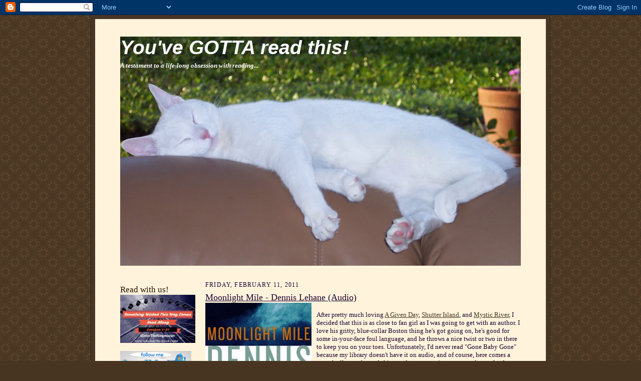

--- FILE ---
content_type: text/html; charset=UTF-8
request_url: https://sandynawrot.blogspot.com/2011/02/moonlight-mile-dennis-lehane-audio.html?showComment=1297569443245
body_size: 19837
content:
<!DOCTYPE html>
<html dir='ltr' xmlns='http://www.w3.org/1999/xhtml' xmlns:b='http://www.google.com/2005/gml/b' xmlns:data='http://www.google.com/2005/gml/data' xmlns:expr='http://www.google.com/2005/gml/expr'>
<head>
<link href='https://www.blogger.com/static/v1/widgets/2944754296-widget_css_bundle.css' rel='stylesheet' type='text/css'/>
<meta content='text/html; charset=UTF-8' http-equiv='Content-Type'/>
<meta content='blogger' name='generator'/>
<link href='https://sandynawrot.blogspot.com/favicon.ico' rel='icon' type='image/x-icon'/>
<link href='http://sandynawrot.blogspot.com/2011/02/moonlight-mile-dennis-lehane-audio.html' rel='canonical'/>
<link rel="alternate" type="application/atom+xml" title="You&#39;ve GOTTA read this! - Atom" href="https://sandynawrot.blogspot.com/feeds/posts/default" />
<link rel="alternate" type="application/rss+xml" title="You&#39;ve GOTTA read this! - RSS" href="https://sandynawrot.blogspot.com/feeds/posts/default?alt=rss" />
<link rel="service.post" type="application/atom+xml" title="You&#39;ve GOTTA read this! - Atom" href="https://www.blogger.com/feeds/4124681312732868654/posts/default" />

<link rel="alternate" type="application/atom+xml" title="You&#39;ve GOTTA read this! - Atom" href="https://sandynawrot.blogspot.com/feeds/7402088103882500452/comments/default" />
<!--Can't find substitution for tag [blog.ieCssRetrofitLinks]-->
<link href='https://blogger.googleusercontent.com/img/b/R29vZ2xl/AVvXsEgxGmFvT8BKMuTv5nAEfJjoYLoSDQoHLUQS6cM_SnW8YHfguBxBNyomDnQlKndpw-q2npX4YUfWo0amntUPs9ZNUxUNew05cUH_ZLoOh2Hnegga9P1Ew-BUfWdLlPmCGHLQl_unHXQTQyQ/s320/moonlight-mile-lehane1.jpg' rel='image_src'/>
<meta content='http://sandynawrot.blogspot.com/2011/02/moonlight-mile-dennis-lehane-audio.html' property='og:url'/>
<meta content='Moonlight Mile - Dennis Lehane (Audio)' property='og:title'/>
<meta content='After pretty much loving A Given Day , Shutter Island , and Mystic River , I decided that this is as close to fan girl as I was going to get...' property='og:description'/>
<meta content='https://blogger.googleusercontent.com/img/b/R29vZ2xl/AVvXsEgxGmFvT8BKMuTv5nAEfJjoYLoSDQoHLUQS6cM_SnW8YHfguBxBNyomDnQlKndpw-q2npX4YUfWo0amntUPs9ZNUxUNew05cUH_ZLoOh2Hnegga9P1Ew-BUfWdLlPmCGHLQl_unHXQTQyQ/w1200-h630-p-k-no-nu/moonlight-mile-lehane1.jpg' property='og:image'/>
<title>You've GOTTA read this!: Moonlight Mile - Dennis Lehane (Audio)</title>
<style id='page-skin-1' type='text/css'><!--
/*
-----------------------------------------------------
Blogger Template Style Sheet
Name:     Scribe
Designer: Todd Dominey
URL:      domineydesign.com / whatdoiknow.org
Date:     27 Feb 2004
Updated by: Blogger Team
------------------------------------------------------ */
/*
Variable definitions
====================
<Variable name="textColor" description="Text Color" type="color"
default="#29303b">
<Variable name="postTitleColor" description="Post Title Color" type="color"
default="#1b0431">
<Variable name="linkColor" description="Link Color" type="color"
default="#473624">
<Variable name="visitedLinkColor" description="Visited Link Color" type="color"
default="#956839">
<Variable name="pageHeaderColor" description="Blog Title Color" type="color"
default="#612e00">
<Variable name="blogDescriptionColor" description="Blog Description Color"
type="color" default="#29303B">
<Variable name="sidebarHeaderColor" description="Sidebar Title Color"
type="color"
default="#211104">
<Variable name="bodyFont" description="Text Font"
type="font"
default="normal normal 100% Georgia, Times New Roman,Sans-Serif;">
<Variable name="headerFont" description="Sidebar Title Font"
type="font"
default="normal normal 150% Georgia, Times New Roman,sans-serif">
<Variable name="pageTitleFont" description="Blog Title Font"
type="font"
default="normal normal 225% Georgia, Times New Roman,sans-serif">
<Variable name="blogDescriptionFont" description="Blog Description Font"
type="font"
default="italic normal 100% Georgia, Times New Roman, sans-serif">
<Variable name="startSide" description="Start side in blog language"
type="automatic" default="left">
<Variable name="endSide" description="End side in blog language"
type="automatic" default="right">
*/
/* Defaults
----------------------------------------------- */
body {
margin:0;
padding:0;
font-size: small;
text-align:center;
color:#1b0431;
line-height:1.3em;
background:#483521 url("//www2.blogblog.com/scribe/bg.gif") repeat;
}
blockquote {
font-style:italic;
padding:0 32px;
line-height:1.6;
margin-top:0;
margin-right:0;
margin-bottom:.6em;
margin-left:0;
}
p {
margin:0;
padding:0;
}
abbr, acronym {
cursor:help;
font-style:normal;
}
code {
font-size: 90%;
white-space:normal;
color:#666;
}
hr {display:none;}
img {border:0;}
/* Link styles */
a:link {
color:#473624;
text-decoration:underline;
}
a:visited {
color: #956839;
text-decoration:underline;
}
a:hover {
color: #956839;
text-decoration:underline;
}
a:active {
color: #956839;
}
/* Layout
----------------------------------------------- */
#outer-wrapper {
background-color:#473624;
border-left:1px solid #332A24;
border-right:1px solid #332A24;
width:900px;
margin:0px auto;
padding:8px;
text-align:center;
font: normal normal 100% Georgia, Times New Roman,Sans-Serif;;
}
#main-top {
width:900px;
height:49px;
background:#FFF3DB url("https://lh3.googleusercontent.com/blogger_img_proxy/AEn0k_uFTV3Kvf8YBTEZOwVx0ZIJ0oG5Gz3lEdaTDC6hWkrybWNdpB3MctIiR3FAYNAs3tGT_NdM0Iz80nFwpqJxaLpYtxOu2J45wcaqQMkKCkHQJ3NrJ-V_Avt7AiBqyBtqzhhMSpY=s0-d") no-repeat top left;
margin:0px;
padding:0px;
display:block;
}
#main-bot {
width:900px;
height:81px;
background:#FFF3DB url("https://lh3.googleusercontent.com/blogger_img_proxy/AEn0k_sSWqDdoaRFUzE_AMyVbmI1TsYuIsuJBdvLhofR63_r29jAaVPJSldu3kBOMk0unZK5XHvF_ueFwHxaajcTCCsfuwx0rfQwdAs2mv9zYtUeuONQBTgIOd4NOaN5UCCmHjzOYGA=s0-d") no-repeat top left;
margin:0;
padding:0;
display:block;
}
#wrap2 {
width:900px;
background:#FFF3DB url("https://lh3.googleusercontent.com/blogger_img_proxy/AEn0k_sALxfVGKzPTOdrXz-xrJVmhxnpDSFO0qEVGR3EPx9S74purG0vAbdgJCf-FXs6decXeB5uQItyfu7iwKXlPz0T47LL2NmKbKraMc_YN1jgrni1aBeSFHmKAvO_kbbzYnvcfhA=s0-d") repeat-y;
margin-top: -14px;
margin-right: 0px;
margin-bottom: 0px;
margin-left: 0px;
text-align:left;
display:block;
}
#wrap3 {
padding:0 50px;
}
.Header {
}
h1 {
margin:0;
padding-top:0;
padding-right:0;
padding-bottom:6px;
padding-left:0;
font: italic bold 300% Verdana, sans-serif;
color: #ffffff;
}
h1 a:link {
text-decoration:none;
color: #ffffff;
}
h1 a:visited {
text-decoration:none;
}
h1 a:hover {
border:0;
text-decoration:none;
}
.Header .description {
margin:0;
padding:0;
line-height:1.5em;
color: #ffffff;
font: italic bold 100% Georgia, Times New Roman, sans-serif;
}
#sidebar-wrapper {
clear:left;
}
#main {
width:630px;
float:right;
padding:8px 0;
margin:0;
word-wrap: break-word; /* fix for long text breaking sidebar float in IE */
overflow: hidden;     /* fix for long non-text content breaking IE sidebar float */
}
#sidebar {
width:150px;
float:left;
padding:8px 0;
margin:0;
word-wrap: break-word; /* fix for long text breaking sidebar float in IE */
overflow: hidden;     /* fix for long non-text content breaking IE sidebar float */
}
#footer {
clear:both;
background:url("https://lh3.googleusercontent.com/blogger_img_proxy/AEn0k_vYdYluswUPLc_sxUM9tttP-noycVEUUWVCRWOMJ5fRpzz09e29xhGORxMj9f6Zr9_wJr_BiSreNO4_ULWAPYYDFLu_2cLz3dYm9PXGCDiKiEjAtbSOLdIEe2bg95OAhg=s0-d") no-repeat top left;
padding-top:10px;
_padding-top:6px; /* IE Windows target */
}
#footer p {
line-height:1.5em;
font-size:75%;
}
/* Typography :: Main entry
----------------------------------------------- */
h2.date-header {
font-weight:normal;
text-transform:uppercase;
letter-spacing:.1em;
font-size:90%;
margin:0;
padding:0;
}
.post {
margin-top:8px;
margin-right:0;
margin-bottom:24px;
margin-left:0;
}
.post h3 {
font-weight:normal;
font-size:140%;
color:#1b0431;
margin:0;
padding:0;
}
.post h3 a {
color: #1b0431;
}
.post-body p {
line-height:1.5em;
margin-top:0;
margin-right:0;
margin-bottom:.6em;
margin-left:0;
}
.post-footer {
font-family: Verdana, sans-serif;
font-size:74%;
border-top:1px solid #BFB186;
padding-top:6px;
}
.post-footer a {
margin-right: 6px;
}
.post ul {
margin:0;
padding:0;
}
.post li {
line-height:1.5em;
list-style:none;
background:url("//www.blogblog.com/scribe/list_icon.gif") no-repeat left .3em;
vertical-align:top;
padding-top: 0;
padding-right: 0;
padding-bottom: .6em;
padding-left: 17px;
margin:0;
}
.feed-links {
clear: both;
line-height: 2.5em;
}
#blog-pager-newer-link {
float: left;
}
#blog-pager-older-link {
float: right;
}
#blog-pager {
text-align: center;
}
/* Typography :: Sidebar
----------------------------------------------- */
.sidebar h2 {
margin:0;
padding:0;
color:#211104;
font: normal normal 150% Georgia, Times New Roman,sans-serif;
}
.sidebar h2 img {
margin-bottom:-4px;
}
.sidebar .widget {
font-size:86%;
margin-top:6px;
margin-right:0;
margin-bottom:12px;
margin-left:0;
padding:0;
line-height: 1.4em;
}
.sidebar ul li {
list-style: none;
margin:0;
}
.sidebar ul {
margin-left: 0;
padding-left: 0;
}
/* Comments
----------------------------------------------- */
#comments {}
#comments h4 {
font-weight:normal;
font-size:120%;
color:#29303B;
margin:0;
padding:0;
}
#comments-block {
line-height:1.5em;
}
.comment-author {
background:url("//www.blogblog.com/scribe/list_icon.gif") no-repeat 2px .35em;
margin:.5em 0 0;
padding-top:0;
padding-right:0;
padding-bottom:0;
padding-left:20px;
font-weight:bold;
}
.comment-body {
margin:0;
padding-top:0;
padding-right:0;
padding-bottom:0;
padding-left:20px;
}
.comment-body p {
font-size:100%;
margin-top:0;
margin-right:0;
margin-bottom:.2em;
margin-left:0;
}
.comment-footer {
color:#29303B;
font-size:74%;
margin:0 0 10px;
padding-top:0;
padding-right:0;
padding-bottom:.75em;
padding-left:20px;
}
.comment-footer a:link {
color:#473624;
text-decoration:underline;
}
.comment-footer a:visited {
color:#716E6C;
text-decoration:underline;
}
.comment-footer a:hover {
color:#956839;
text-decoration:underline;
}
.comment-footer a:active {
color:#956839;
text-decoration:none;
}
.deleted-comment {
font-style:italic;
color:gray;
}
/* Profile
----------------------------------------------- */
#main .profile-data {
display:inline;
}
.profile-datablock, .profile-textblock {
margin-top:0;
margin-right:0;
margin-bottom:4px;
margin-left:0;
}
.profile-data {
margin:0;
padding-top:0;
padding-right:8px;
padding-bottom:0;
padding-left:0;
text-transform:uppercase;
letter-spacing:.1em;
font-size:90%;
color:#211104;
}
.profile-img {
float: left;
margin-top: 0;
margin-right: 5px;
margin-bottom: 5px;
margin-left: 0;
border:1px solid #A2907D;
padding:2px;
}
#header .widget, #main .widget {
margin-bottom:12px;
padding-bottom:12px;
}
#header {
background:url("https://lh3.googleusercontent.com/blogger_img_proxy/AEn0k_vYdYluswUPLc_sxUM9tttP-noycVEUUWVCRWOMJ5fRpzz09e29xhGORxMj9f6Zr9_wJr_BiSreNO4_ULWAPYYDFLu_2cLz3dYm9PXGCDiKiEjAtbSOLdIEe2bg95OAhg=s0-d") no-repeat bottom left;
}
/** Page structure tweaks for layout editor wireframe */
body#layout #outer-wrapper {
margin-top: 0;
padding-top: 0;
}
body#layout #wrap2,
body#layout #wrap3 {
margin-top: 0;
}
body#layout #main-top {
display:none;
}

--></style>
<link href='https://www.blogger.com/dyn-css/authorization.css?targetBlogID=4124681312732868654&amp;zx=164efe24-fffd-4c98-9d26-3825a388330b' media='none' onload='if(media!=&#39;all&#39;)media=&#39;all&#39;' rel='stylesheet'/><noscript><link href='https://www.blogger.com/dyn-css/authorization.css?targetBlogID=4124681312732868654&amp;zx=164efe24-fffd-4c98-9d26-3825a388330b' rel='stylesheet'/></noscript>
<meta name='google-adsense-platform-account' content='ca-host-pub-1556223355139109'/>
<meta name='google-adsense-platform-domain' content='blogspot.com'/>

</head>
<script type='text/javascript'>
var gaJsHost = (("https:" == document.location.protocol) ? "https://ssl." : "http://www.");
document.write(unescape("%3Cscript src='" + gaJsHost + "google-analytics.com/ga.js' type='text/javascript'%3E%3C/script%3E"));
</script>
<script type='text/javascript'>
try {
var pageTracker = _gat._getTracker("UA-6143210-1");
pageTracker._trackPageview();
} catch(err) {}</script>
<body>
<div class='navbar section' id='navbar'><div class='widget Navbar' data-version='1' id='Navbar1'><script type="text/javascript">
    function setAttributeOnload(object, attribute, val) {
      if(window.addEventListener) {
        window.addEventListener('load',
          function(){ object[attribute] = val; }, false);
      } else {
        window.attachEvent('onload', function(){ object[attribute] = val; });
      }
    }
  </script>
<div id="navbar-iframe-container"></div>
<script type="text/javascript" src="https://apis.google.com/js/platform.js"></script>
<script type="text/javascript">
      gapi.load("gapi.iframes:gapi.iframes.style.bubble", function() {
        if (gapi.iframes && gapi.iframes.getContext) {
          gapi.iframes.getContext().openChild({
              url: 'https://www.blogger.com/navbar/4124681312732868654?po\x3d7402088103882500452\x26origin\x3dhttps://sandynawrot.blogspot.com',
              where: document.getElementById("navbar-iframe-container"),
              id: "navbar-iframe"
          });
        }
      });
    </script><script type="text/javascript">
(function() {
var script = document.createElement('script');
script.type = 'text/javascript';
script.src = '//pagead2.googlesyndication.com/pagead/js/google_top_exp.js';
var head = document.getElementsByTagName('head')[0];
if (head) {
head.appendChild(script);
}})();
</script>
</div></div>
<div id='outer-wrapper'>
<div id='main-top'></div>
<!-- placeholder for image -->
<div id='wrap2'><div id='wrap3'>
<div class='header section' id='header'><div class='widget Header' data-version='1' id='Header1'>
<div id='header-inner' style='background-image: url("https://blogger.googleusercontent.com/img/b/R29vZ2xl/AVvXsEiznnj0jwsUAwLcQD2Kh1Grt5LG8arE0JIO1FOEBNaZq5MXSSeSdt21pQ-4h9wsghYsTsIQtFkarUDRbaS48sOeBMVkfAwZmlJIrKSQmbFvceWt6p4RUDHozF_cx56cT9TavrXDCc5N8Do/s800/100_0737.JPG"); background-position: left; min-height: 457px; _height: 457px; background-repeat: no-repeat; '>
<div class='titlewrapper' style='background: transparent'>
<h1 class='title' style='background: transparent; border-width: 0px'>
<a href='https://sandynawrot.blogspot.com/'>
You've GOTTA read this!
</a>
</h1>
</div>
<div class='descriptionwrapper'>
<p class='description'><span>A testament to a life-long obsession with reading...</span></p>
</div>
</div>
</div></div>
<div id='crosscol-wrapper' style='text-align:center'>
<div class='crosscol no-items section' id='crosscol'></div>
</div>
<div id='sidebar-wrapper'>
<div class='sidebar section' id='sidebar'><div class='widget Image' data-version='1' id='Image6'>
<h2>Read with us!</h2>
<div class='widget-content'>
<a href='http:/http://bookchatter.net/2014/09/01/announcing-the-something-wicked-this-way-comes-read-along/'>
<img alt='Read with us!' height='96' id='Image6_img' src='https://blogger.googleusercontent.com/img/b/R29vZ2xl/AVvXsEhs2o-EjtGx-o3M2Hw-1nCcnW07DSK6yTK4xxjTkNLR-MpNLEAK94sg3TG-IP0c9dqI9HKX_xm4Y2ncRLTD49J79FELmW9bh8JR5qA4JMeqC7XkWTsBV0BvG6PeiHq7g9Bd7zJyxPegoA39/s1600/something-wicked.jpg' width='150'/>
</a>
<br/>
</div>
<div class='clear'></div>
</div><div class='widget Image' data-version='1' id='Image2'>
<div class='widget-content'>
<a href='http://twitter.com/#!/youvegottaread'>
<img alt='' height='48' id='Image2_img' src='https://blogger.googleusercontent.com/img/b/R29vZ2xl/AVvXsEi2ZvNNBpKOYzrrjt6MWVwtNvScW_swg8WVNOL49kDyUCBzxRiiowZ4Qkrx51aaSPCR5tdqNnqOL5ubSIJsst_q85JawVwO6pjp98vo4I0uBv2gKZHTFnARDdz4YeFj55ymHnc8MjcY23E/s150/twitter.gif' width='142'/>
</a>
<br/>
</div>
<div class='clear'></div>
</div><div class='widget Image' data-version='1' id='Image4'>
<div class='widget-content'>
<a href='<a href=”http://www.authorsroundthesouth.com/STARS/bookstore.php”><img src=”http://www.sibaweb.com/luv/flowerpower175.jpg” alt=”Find an indie bookstore” width=”175″ height=”175″ border=”0″></a>'>
<img alt='' height='150' id='Image4_img' src='https://blogger.googleusercontent.com/img/b/R29vZ2xl/AVvXsEhRP0rIPUukGJUgk3fh8lb-AxHtkm5Pwn2KdfQD0g9nBfxlJyvY-At4OpGhUHBg9d1rCQNUHnuF_gHZv-vO8gVnybWOOqfU0TMvhizO8bMEWGBTsXiZ-iUBsL21tbz86JdwAYnbipW0dvA/s150/flowerpower175.jpg' width='150'/>
</a>
<br/>
</div>
<div class='clear'></div>
</div><div class='widget BlogSearch' data-version='1' id='BlogSearch1'>
<h2 class='title'>Search This Blog</h2>
<div class='widget-content'>
<div id='BlogSearch1_form'>
<form action='https://sandynawrot.blogspot.com/search' class='gsc-search-box' target='_top'>
<table cellpadding='0' cellspacing='0' class='gsc-search-box'>
<tbody>
<tr>
<td class='gsc-input'>
<input autocomplete='off' class='gsc-input' name='q' size='10' title='search' type='text' value=''/>
</td>
<td class='gsc-search-button'>
<input class='gsc-search-button' title='search' type='submit' value='Search'/>
</td>
</tr>
</tbody>
</table>
</form>
</div>
</div>
<div class='clear'></div>
</div><div class='widget Subscribe' data-version='1' id='Subscribe1'>
<div style='white-space:nowrap'>
<h2 class='title'>Subscribe To</h2>
<div class='widget-content'>
<div class='subscribe-wrapper subscribe-type-POST'>
<div class='subscribe expanded subscribe-type-POST' id='SW_READER_LIST_Subscribe1POST' style='display:none;'>
<div class='top'>
<span class='inner' onclick='return(_SW_toggleReaderList(event, "Subscribe1POST"));'>
<img class='subscribe-dropdown-arrow' src='https://resources.blogblog.com/img/widgets/arrow_dropdown.gif'/>
<img align='absmiddle' alt='' border='0' class='feed-icon' src='https://resources.blogblog.com/img/icon_feed12.png'/>
Posts
</span>
<div class='feed-reader-links'>
<a class='feed-reader-link' href='https://www.netvibes.com/subscribe.php?url=https%3A%2F%2Fsandynawrot.blogspot.com%2Ffeeds%2Fposts%2Fdefault' target='_blank'>
<img src='https://resources.blogblog.com/img/widgets/subscribe-netvibes.png'/>
</a>
<a class='feed-reader-link' href='https://add.my.yahoo.com/content?url=https%3A%2F%2Fsandynawrot.blogspot.com%2Ffeeds%2Fposts%2Fdefault' target='_blank'>
<img src='https://resources.blogblog.com/img/widgets/subscribe-yahoo.png'/>
</a>
<a class='feed-reader-link' href='https://sandynawrot.blogspot.com/feeds/posts/default' target='_blank'>
<img align='absmiddle' class='feed-icon' src='https://resources.blogblog.com/img/icon_feed12.png'/>
                  Atom
                </a>
</div>
</div>
<div class='bottom'></div>
</div>
<div class='subscribe' id='SW_READER_LIST_CLOSED_Subscribe1POST' onclick='return(_SW_toggleReaderList(event, "Subscribe1POST"));'>
<div class='top'>
<span class='inner'>
<img class='subscribe-dropdown-arrow' src='https://resources.blogblog.com/img/widgets/arrow_dropdown.gif'/>
<span onclick='return(_SW_toggleReaderList(event, "Subscribe1POST"));'>
<img align='absmiddle' alt='' border='0' class='feed-icon' src='https://resources.blogblog.com/img/icon_feed12.png'/>
Posts
</span>
</span>
</div>
<div class='bottom'></div>
</div>
</div>
<div class='subscribe-wrapper subscribe-type-PER_POST'>
<div class='subscribe expanded subscribe-type-PER_POST' id='SW_READER_LIST_Subscribe1PER_POST' style='display:none;'>
<div class='top'>
<span class='inner' onclick='return(_SW_toggleReaderList(event, "Subscribe1PER_POST"));'>
<img class='subscribe-dropdown-arrow' src='https://resources.blogblog.com/img/widgets/arrow_dropdown.gif'/>
<img align='absmiddle' alt='' border='0' class='feed-icon' src='https://resources.blogblog.com/img/icon_feed12.png'/>
Comments
</span>
<div class='feed-reader-links'>
<a class='feed-reader-link' href='https://www.netvibes.com/subscribe.php?url=https%3A%2F%2Fsandynawrot.blogspot.com%2Ffeeds%2F7402088103882500452%2Fcomments%2Fdefault' target='_blank'>
<img src='https://resources.blogblog.com/img/widgets/subscribe-netvibes.png'/>
</a>
<a class='feed-reader-link' href='https://add.my.yahoo.com/content?url=https%3A%2F%2Fsandynawrot.blogspot.com%2Ffeeds%2F7402088103882500452%2Fcomments%2Fdefault' target='_blank'>
<img src='https://resources.blogblog.com/img/widgets/subscribe-yahoo.png'/>
</a>
<a class='feed-reader-link' href='https://sandynawrot.blogspot.com/feeds/7402088103882500452/comments/default' target='_blank'>
<img align='absmiddle' class='feed-icon' src='https://resources.blogblog.com/img/icon_feed12.png'/>
                  Atom
                </a>
</div>
</div>
<div class='bottom'></div>
</div>
<div class='subscribe' id='SW_READER_LIST_CLOSED_Subscribe1PER_POST' onclick='return(_SW_toggleReaderList(event, "Subscribe1PER_POST"));'>
<div class='top'>
<span class='inner'>
<img class='subscribe-dropdown-arrow' src='https://resources.blogblog.com/img/widgets/arrow_dropdown.gif'/>
<span onclick='return(_SW_toggleReaderList(event, "Subscribe1PER_POST"));'>
<img align='absmiddle' alt='' border='0' class='feed-icon' src='https://resources.blogblog.com/img/icon_feed12.png'/>
Comments
</span>
</span>
</div>
<div class='bottom'></div>
</div>
</div>
<div style='clear:both'></div>
</div>
</div>
<div class='clear'></div>
</div><div class='widget Followers' data-version='1' id='Followers1'>
<h2 class='title'>Followers</h2>
<div class='widget-content'>
<div id='Followers1-wrapper'>
<div style='margin-right:2px;'>
<div><script type="text/javascript" src="https://apis.google.com/js/platform.js"></script>
<div id="followers-iframe-container"></div>
<script type="text/javascript">
    window.followersIframe = null;
    function followersIframeOpen(url) {
      gapi.load("gapi.iframes", function() {
        if (gapi.iframes && gapi.iframes.getContext) {
          window.followersIframe = gapi.iframes.getContext().openChild({
            url: url,
            where: document.getElementById("followers-iframe-container"),
            messageHandlersFilter: gapi.iframes.CROSS_ORIGIN_IFRAMES_FILTER,
            messageHandlers: {
              '_ready': function(obj) {
                window.followersIframe.getIframeEl().height = obj.height;
              },
              'reset': function() {
                window.followersIframe.close();
                followersIframeOpen("https://www.blogger.com/followers/frame/4124681312732868654?colors\x3dCgt0cmFuc3BhcmVudBILdHJhbnNwYXJlbnQaByMxYjA0MzEiByMwMDAwMDAqByNGRkZGRkYyByMwMDAwMDA6ByMxYjA0MzFCByMwMDAwMDBKByMwMDAwMDBSByNGRkZGRkZaC3RyYW5zcGFyZW50\x26pageSize\x3d21\x26hl\x3den\x26origin\x3dhttps://sandynawrot.blogspot.com");
              },
              'open': function(url) {
                window.followersIframe.close();
                followersIframeOpen(url);
              }
            }
          });
        }
      });
    }
    followersIframeOpen("https://www.blogger.com/followers/frame/4124681312732868654?colors\x3dCgt0cmFuc3BhcmVudBILdHJhbnNwYXJlbnQaByMxYjA0MzEiByMwMDAwMDAqByNGRkZGRkYyByMwMDAwMDA6ByMxYjA0MzFCByMwMDAwMDBKByMwMDAwMDBSByNGRkZGRkZaC3RyYW5zcGFyZW50\x26pageSize\x3d21\x26hl\x3den\x26origin\x3dhttps://sandynawrot.blogspot.com");
  </script></div>
</div>
</div>
<div class='clear'></div>
</div>
</div><div class='widget BlogArchive' data-version='1' id='BlogArchive1'>
<h2>Blog Archive</h2>
<div class='widget-content'>
<div id='ArchiveList'>
<div id='BlogArchive1_ArchiveList'>
<ul class='hierarchy'>
<li class='archivedate collapsed'>
<a class='toggle' href='javascript:void(0)'>
<span class='zippy'>

        &#9658;&#160;
      
</span>
</a>
<a class='post-count-link' href='https://sandynawrot.blogspot.com/2015/'>
2015
</a>
<span class='post-count' dir='ltr'>(8)</span>
<ul class='hierarchy'>
<li class='archivedate collapsed'>
<a class='toggle' href='javascript:void(0)'>
<span class='zippy'>

        &#9658;&#160;
      
</span>
</a>
<a class='post-count-link' href='https://sandynawrot.blogspot.com/2015/02/'>
February
</a>
<span class='post-count' dir='ltr'>(4)</span>
</li>
</ul>
<ul class='hierarchy'>
<li class='archivedate collapsed'>
<a class='toggle' href='javascript:void(0)'>
<span class='zippy'>

        &#9658;&#160;
      
</span>
</a>
<a class='post-count-link' href='https://sandynawrot.blogspot.com/2015/01/'>
January
</a>
<span class='post-count' dir='ltr'>(4)</span>
</li>
</ul>
</li>
</ul>
<ul class='hierarchy'>
<li class='archivedate collapsed'>
<a class='toggle' href='javascript:void(0)'>
<span class='zippy'>

        &#9658;&#160;
      
</span>
</a>
<a class='post-count-link' href='https://sandynawrot.blogspot.com/2014/'>
2014
</a>
<span class='post-count' dir='ltr'>(53)</span>
<ul class='hierarchy'>
<li class='archivedate collapsed'>
<a class='toggle' href='javascript:void(0)'>
<span class='zippy'>

        &#9658;&#160;
      
</span>
</a>
<a class='post-count-link' href='https://sandynawrot.blogspot.com/2014/12/'>
December
</a>
<span class='post-count' dir='ltr'>(6)</span>
</li>
</ul>
<ul class='hierarchy'>
<li class='archivedate collapsed'>
<a class='toggle' href='javascript:void(0)'>
<span class='zippy'>

        &#9658;&#160;
      
</span>
</a>
<a class='post-count-link' href='https://sandynawrot.blogspot.com/2014/11/'>
November
</a>
<span class='post-count' dir='ltr'>(5)</span>
</li>
</ul>
<ul class='hierarchy'>
<li class='archivedate collapsed'>
<a class='toggle' href='javascript:void(0)'>
<span class='zippy'>

        &#9658;&#160;
      
</span>
</a>
<a class='post-count-link' href='https://sandynawrot.blogspot.com/2014/10/'>
October
</a>
<span class='post-count' dir='ltr'>(4)</span>
</li>
</ul>
<ul class='hierarchy'>
<li class='archivedate collapsed'>
<a class='toggle' href='javascript:void(0)'>
<span class='zippy'>

        &#9658;&#160;
      
</span>
</a>
<a class='post-count-link' href='https://sandynawrot.blogspot.com/2014/09/'>
September
</a>
<span class='post-count' dir='ltr'>(5)</span>
</li>
</ul>
<ul class='hierarchy'>
<li class='archivedate collapsed'>
<a class='toggle' href='javascript:void(0)'>
<span class='zippy'>

        &#9658;&#160;
      
</span>
</a>
<a class='post-count-link' href='https://sandynawrot.blogspot.com/2014/08/'>
August
</a>
<span class='post-count' dir='ltr'>(5)</span>
</li>
</ul>
<ul class='hierarchy'>
<li class='archivedate collapsed'>
<a class='toggle' href='javascript:void(0)'>
<span class='zippy'>

        &#9658;&#160;
      
</span>
</a>
<a class='post-count-link' href='https://sandynawrot.blogspot.com/2014/07/'>
July
</a>
<span class='post-count' dir='ltr'>(4)</span>
</li>
</ul>
<ul class='hierarchy'>
<li class='archivedate collapsed'>
<a class='toggle' href='javascript:void(0)'>
<span class='zippy'>

        &#9658;&#160;
      
</span>
</a>
<a class='post-count-link' href='https://sandynawrot.blogspot.com/2014/06/'>
June
</a>
<span class='post-count' dir='ltr'>(4)</span>
</li>
</ul>
<ul class='hierarchy'>
<li class='archivedate collapsed'>
<a class='toggle' href='javascript:void(0)'>
<span class='zippy'>

        &#9658;&#160;
      
</span>
</a>
<a class='post-count-link' href='https://sandynawrot.blogspot.com/2014/05/'>
May
</a>
<span class='post-count' dir='ltr'>(4)</span>
</li>
</ul>
<ul class='hierarchy'>
<li class='archivedate collapsed'>
<a class='toggle' href='javascript:void(0)'>
<span class='zippy'>

        &#9658;&#160;
      
</span>
</a>
<a class='post-count-link' href='https://sandynawrot.blogspot.com/2014/04/'>
April
</a>
<span class='post-count' dir='ltr'>(4)</span>
</li>
</ul>
<ul class='hierarchy'>
<li class='archivedate collapsed'>
<a class='toggle' href='javascript:void(0)'>
<span class='zippy'>

        &#9658;&#160;
      
</span>
</a>
<a class='post-count-link' href='https://sandynawrot.blogspot.com/2014/03/'>
March
</a>
<span class='post-count' dir='ltr'>(5)</span>
</li>
</ul>
<ul class='hierarchy'>
<li class='archivedate collapsed'>
<a class='toggle' href='javascript:void(0)'>
<span class='zippy'>

        &#9658;&#160;
      
</span>
</a>
<a class='post-count-link' href='https://sandynawrot.blogspot.com/2014/02/'>
February
</a>
<span class='post-count' dir='ltr'>(3)</span>
</li>
</ul>
<ul class='hierarchy'>
<li class='archivedate collapsed'>
<a class='toggle' href='javascript:void(0)'>
<span class='zippy'>

        &#9658;&#160;
      
</span>
</a>
<a class='post-count-link' href='https://sandynawrot.blogspot.com/2014/01/'>
January
</a>
<span class='post-count' dir='ltr'>(4)</span>
</li>
</ul>
</li>
</ul>
<ul class='hierarchy'>
<li class='archivedate collapsed'>
<a class='toggle' href='javascript:void(0)'>
<span class='zippy'>

        &#9658;&#160;
      
</span>
</a>
<a class='post-count-link' href='https://sandynawrot.blogspot.com/2013/'>
2013
</a>
<span class='post-count' dir='ltr'>(195)</span>
<ul class='hierarchy'>
<li class='archivedate collapsed'>
<a class='toggle' href='javascript:void(0)'>
<span class='zippy'>

        &#9658;&#160;
      
</span>
</a>
<a class='post-count-link' href='https://sandynawrot.blogspot.com/2013/12/'>
December
</a>
<span class='post-count' dir='ltr'>(7)</span>
</li>
</ul>
<ul class='hierarchy'>
<li class='archivedate collapsed'>
<a class='toggle' href='javascript:void(0)'>
<span class='zippy'>

        &#9658;&#160;
      
</span>
</a>
<a class='post-count-link' href='https://sandynawrot.blogspot.com/2013/11/'>
November
</a>
<span class='post-count' dir='ltr'>(4)</span>
</li>
</ul>
<ul class='hierarchy'>
<li class='archivedate collapsed'>
<a class='toggle' href='javascript:void(0)'>
<span class='zippy'>

        &#9658;&#160;
      
</span>
</a>
<a class='post-count-link' href='https://sandynawrot.blogspot.com/2013/10/'>
October
</a>
<span class='post-count' dir='ltr'>(13)</span>
</li>
</ul>
<ul class='hierarchy'>
<li class='archivedate collapsed'>
<a class='toggle' href='javascript:void(0)'>
<span class='zippy'>

        &#9658;&#160;
      
</span>
</a>
<a class='post-count-link' href='https://sandynawrot.blogspot.com/2013/09/'>
September
</a>
<span class='post-count' dir='ltr'>(16)</span>
</li>
</ul>
<ul class='hierarchy'>
<li class='archivedate collapsed'>
<a class='toggle' href='javascript:void(0)'>
<span class='zippy'>

        &#9658;&#160;
      
</span>
</a>
<a class='post-count-link' href='https://sandynawrot.blogspot.com/2013/08/'>
August
</a>
<span class='post-count' dir='ltr'>(21)</span>
</li>
</ul>
<ul class='hierarchy'>
<li class='archivedate collapsed'>
<a class='toggle' href='javascript:void(0)'>
<span class='zippy'>

        &#9658;&#160;
      
</span>
</a>
<a class='post-count-link' href='https://sandynawrot.blogspot.com/2013/07/'>
July
</a>
<span class='post-count' dir='ltr'>(14)</span>
</li>
</ul>
<ul class='hierarchy'>
<li class='archivedate collapsed'>
<a class='toggle' href='javascript:void(0)'>
<span class='zippy'>

        &#9658;&#160;
      
</span>
</a>
<a class='post-count-link' href='https://sandynawrot.blogspot.com/2013/06/'>
June
</a>
<span class='post-count' dir='ltr'>(23)</span>
</li>
</ul>
<ul class='hierarchy'>
<li class='archivedate collapsed'>
<a class='toggle' href='javascript:void(0)'>
<span class='zippy'>

        &#9658;&#160;
      
</span>
</a>
<a class='post-count-link' href='https://sandynawrot.blogspot.com/2013/05/'>
May
</a>
<span class='post-count' dir='ltr'>(21)</span>
</li>
</ul>
<ul class='hierarchy'>
<li class='archivedate collapsed'>
<a class='toggle' href='javascript:void(0)'>
<span class='zippy'>

        &#9658;&#160;
      
</span>
</a>
<a class='post-count-link' href='https://sandynawrot.blogspot.com/2013/04/'>
April
</a>
<span class='post-count' dir='ltr'>(25)</span>
</li>
</ul>
<ul class='hierarchy'>
<li class='archivedate collapsed'>
<a class='toggle' href='javascript:void(0)'>
<span class='zippy'>

        &#9658;&#160;
      
</span>
</a>
<a class='post-count-link' href='https://sandynawrot.blogspot.com/2013/03/'>
March
</a>
<span class='post-count' dir='ltr'>(26)</span>
</li>
</ul>
<ul class='hierarchy'>
<li class='archivedate collapsed'>
<a class='toggle' href='javascript:void(0)'>
<span class='zippy'>

        &#9658;&#160;
      
</span>
</a>
<a class='post-count-link' href='https://sandynawrot.blogspot.com/2013/02/'>
February
</a>
<span class='post-count' dir='ltr'>(23)</span>
</li>
</ul>
<ul class='hierarchy'>
<li class='archivedate collapsed'>
<a class='toggle' href='javascript:void(0)'>
<span class='zippy'>

        &#9658;&#160;
      
</span>
</a>
<a class='post-count-link' href='https://sandynawrot.blogspot.com/2013/01/'>
January
</a>
<span class='post-count' dir='ltr'>(2)</span>
</li>
</ul>
</li>
</ul>
<ul class='hierarchy'>
<li class='archivedate collapsed'>
<a class='toggle' href='javascript:void(0)'>
<span class='zippy'>

        &#9658;&#160;
      
</span>
</a>
<a class='post-count-link' href='https://sandynawrot.blogspot.com/2012/'>
2012
</a>
<span class='post-count' dir='ltr'>(292)</span>
<ul class='hierarchy'>
<li class='archivedate collapsed'>
<a class='toggle' href='javascript:void(0)'>
<span class='zippy'>

        &#9658;&#160;
      
</span>
</a>
<a class='post-count-link' href='https://sandynawrot.blogspot.com/2012/12/'>
December
</a>
<span class='post-count' dir='ltr'>(15)</span>
</li>
</ul>
<ul class='hierarchy'>
<li class='archivedate collapsed'>
<a class='toggle' href='javascript:void(0)'>
<span class='zippy'>

        &#9658;&#160;
      
</span>
</a>
<a class='post-count-link' href='https://sandynawrot.blogspot.com/2012/11/'>
November
</a>
<span class='post-count' dir='ltr'>(26)</span>
</li>
</ul>
<ul class='hierarchy'>
<li class='archivedate collapsed'>
<a class='toggle' href='javascript:void(0)'>
<span class='zippy'>

        &#9658;&#160;
      
</span>
</a>
<a class='post-count-link' href='https://sandynawrot.blogspot.com/2012/10/'>
October
</a>
<span class='post-count' dir='ltr'>(27)</span>
</li>
</ul>
<ul class='hierarchy'>
<li class='archivedate collapsed'>
<a class='toggle' href='javascript:void(0)'>
<span class='zippy'>

        &#9658;&#160;
      
</span>
</a>
<a class='post-count-link' href='https://sandynawrot.blogspot.com/2012/09/'>
September
</a>
<span class='post-count' dir='ltr'>(21)</span>
</li>
</ul>
<ul class='hierarchy'>
<li class='archivedate collapsed'>
<a class='toggle' href='javascript:void(0)'>
<span class='zippy'>

        &#9658;&#160;
      
</span>
</a>
<a class='post-count-link' href='https://sandynawrot.blogspot.com/2012/08/'>
August
</a>
<span class='post-count' dir='ltr'>(22)</span>
</li>
</ul>
<ul class='hierarchy'>
<li class='archivedate collapsed'>
<a class='toggle' href='javascript:void(0)'>
<span class='zippy'>

        &#9658;&#160;
      
</span>
</a>
<a class='post-count-link' href='https://sandynawrot.blogspot.com/2012/07/'>
July
</a>
<span class='post-count' dir='ltr'>(24)</span>
</li>
</ul>
<ul class='hierarchy'>
<li class='archivedate collapsed'>
<a class='toggle' href='javascript:void(0)'>
<span class='zippy'>

        &#9658;&#160;
      
</span>
</a>
<a class='post-count-link' href='https://sandynawrot.blogspot.com/2012/06/'>
June
</a>
<span class='post-count' dir='ltr'>(25)</span>
</li>
</ul>
<ul class='hierarchy'>
<li class='archivedate collapsed'>
<a class='toggle' href='javascript:void(0)'>
<span class='zippy'>

        &#9658;&#160;
      
</span>
</a>
<a class='post-count-link' href='https://sandynawrot.blogspot.com/2012/05/'>
May
</a>
<span class='post-count' dir='ltr'>(26)</span>
</li>
</ul>
<ul class='hierarchy'>
<li class='archivedate collapsed'>
<a class='toggle' href='javascript:void(0)'>
<span class='zippy'>

        &#9658;&#160;
      
</span>
</a>
<a class='post-count-link' href='https://sandynawrot.blogspot.com/2012/04/'>
April
</a>
<span class='post-count' dir='ltr'>(27)</span>
</li>
</ul>
<ul class='hierarchy'>
<li class='archivedate collapsed'>
<a class='toggle' href='javascript:void(0)'>
<span class='zippy'>

        &#9658;&#160;
      
</span>
</a>
<a class='post-count-link' href='https://sandynawrot.blogspot.com/2012/03/'>
March
</a>
<span class='post-count' dir='ltr'>(27)</span>
</li>
</ul>
<ul class='hierarchy'>
<li class='archivedate collapsed'>
<a class='toggle' href='javascript:void(0)'>
<span class='zippy'>

        &#9658;&#160;
      
</span>
</a>
<a class='post-count-link' href='https://sandynawrot.blogspot.com/2012/02/'>
February
</a>
<span class='post-count' dir='ltr'>(25)</span>
</li>
</ul>
<ul class='hierarchy'>
<li class='archivedate collapsed'>
<a class='toggle' href='javascript:void(0)'>
<span class='zippy'>

        &#9658;&#160;
      
</span>
</a>
<a class='post-count-link' href='https://sandynawrot.blogspot.com/2012/01/'>
January
</a>
<span class='post-count' dir='ltr'>(27)</span>
</li>
</ul>
</li>
</ul>
<ul class='hierarchy'>
<li class='archivedate expanded'>
<a class='toggle' href='javascript:void(0)'>
<span class='zippy toggle-open'>

        &#9660;&#160;
      
</span>
</a>
<a class='post-count-link' href='https://sandynawrot.blogspot.com/2011/'>
2011
</a>
<span class='post-count' dir='ltr'>(315)</span>
<ul class='hierarchy'>
<li class='archivedate collapsed'>
<a class='toggle' href='javascript:void(0)'>
<span class='zippy'>

        &#9658;&#160;
      
</span>
</a>
<a class='post-count-link' href='https://sandynawrot.blogspot.com/2011/12/'>
December
</a>
<span class='post-count' dir='ltr'>(23)</span>
</li>
</ul>
<ul class='hierarchy'>
<li class='archivedate collapsed'>
<a class='toggle' href='javascript:void(0)'>
<span class='zippy'>

        &#9658;&#160;
      
</span>
</a>
<a class='post-count-link' href='https://sandynawrot.blogspot.com/2011/11/'>
November
</a>
<span class='post-count' dir='ltr'>(26)</span>
</li>
</ul>
<ul class='hierarchy'>
<li class='archivedate collapsed'>
<a class='toggle' href='javascript:void(0)'>
<span class='zippy'>

        &#9658;&#160;
      
</span>
</a>
<a class='post-count-link' href='https://sandynawrot.blogspot.com/2011/10/'>
October
</a>
<span class='post-count' dir='ltr'>(26)</span>
</li>
</ul>
<ul class='hierarchy'>
<li class='archivedate collapsed'>
<a class='toggle' href='javascript:void(0)'>
<span class='zippy'>

        &#9658;&#160;
      
</span>
</a>
<a class='post-count-link' href='https://sandynawrot.blogspot.com/2011/09/'>
September
</a>
<span class='post-count' dir='ltr'>(28)</span>
</li>
</ul>
<ul class='hierarchy'>
<li class='archivedate collapsed'>
<a class='toggle' href='javascript:void(0)'>
<span class='zippy'>

        &#9658;&#160;
      
</span>
</a>
<a class='post-count-link' href='https://sandynawrot.blogspot.com/2011/08/'>
August
</a>
<span class='post-count' dir='ltr'>(29)</span>
</li>
</ul>
<ul class='hierarchy'>
<li class='archivedate collapsed'>
<a class='toggle' href='javascript:void(0)'>
<span class='zippy'>

        &#9658;&#160;
      
</span>
</a>
<a class='post-count-link' href='https://sandynawrot.blogspot.com/2011/07/'>
July
</a>
<span class='post-count' dir='ltr'>(27)</span>
</li>
</ul>
<ul class='hierarchy'>
<li class='archivedate collapsed'>
<a class='toggle' href='javascript:void(0)'>
<span class='zippy'>

        &#9658;&#160;
      
</span>
</a>
<a class='post-count-link' href='https://sandynawrot.blogspot.com/2011/06/'>
June
</a>
<span class='post-count' dir='ltr'>(23)</span>
</li>
</ul>
<ul class='hierarchy'>
<li class='archivedate collapsed'>
<a class='toggle' href='javascript:void(0)'>
<span class='zippy'>

        &#9658;&#160;
      
</span>
</a>
<a class='post-count-link' href='https://sandynawrot.blogspot.com/2011/05/'>
May
</a>
<span class='post-count' dir='ltr'>(30)</span>
</li>
</ul>
<ul class='hierarchy'>
<li class='archivedate collapsed'>
<a class='toggle' href='javascript:void(0)'>
<span class='zippy'>

        &#9658;&#160;
      
</span>
</a>
<a class='post-count-link' href='https://sandynawrot.blogspot.com/2011/04/'>
April
</a>
<span class='post-count' dir='ltr'>(28)</span>
</li>
</ul>
<ul class='hierarchy'>
<li class='archivedate collapsed'>
<a class='toggle' href='javascript:void(0)'>
<span class='zippy'>

        &#9658;&#160;
      
</span>
</a>
<a class='post-count-link' href='https://sandynawrot.blogspot.com/2011/03/'>
March
</a>
<span class='post-count' dir='ltr'>(27)</span>
</li>
</ul>
<ul class='hierarchy'>
<li class='archivedate expanded'>
<a class='toggle' href='javascript:void(0)'>
<span class='zippy toggle-open'>

        &#9660;&#160;
      
</span>
</a>
<a class='post-count-link' href='https://sandynawrot.blogspot.com/2011/02/'>
February
</a>
<span class='post-count' dir='ltr'>(22)</span>
<ul class='posts'>
<li><a href='https://sandynawrot.blogspot.com/2011/02/monday-movie-meme-unforgettable.html'>Monday Movie Meme - Unforgettable</a></li>
<li><a href='https://sandynawrot.blogspot.com/2011/02/sunday-salon-fantasies.html'>Sunday Salon:  Fantasies</a></li>
<li><a href='https://sandynawrot.blogspot.com/2011/02/turtle-in-paradise-jennifer-l-holm.html'>Turtle in Paradise - Jennifer L. Holm</a></li>
<li><a href='https://sandynawrot.blogspot.com/2011/02/angelology-danielle-trussoni-audio.html'>Angelology - Danielle Trussoni (Audio)</a></li>
<li><a href='https://sandynawrot.blogspot.com/2011/02/wordless-wednesday-florida-keys-3.html'>Wordless Wednesday:  Florida Keys #3</a></li>
<li><a href='https://sandynawrot.blogspot.com/2011/02/crooked-letter-crooked-letter-tom.html'>Crooked Letter, Crooked Letter - Tom Franklin (Audio)</a></li>
<li><a href='https://sandynawrot.blogspot.com/2011/02/monday-movie.html'>Monday Movie Meme Should Be Continued</a></li>
<li><a href='https://sandynawrot.blogspot.com/2011/02/sunday-salon-literary-mood-swings.html'>Sunday Salon:  Literary Mood Swings</a></li>
<li><a href='https://sandynawrot.blogspot.com/2011/02/object-of-beauty-steve-martin.html'>An Object of Beauty - Steve Martin</a></li>
<li><a href='https://sandynawrot.blogspot.com/2011/02/delirium-lauren-oliver.html'>Delirium - Lauren Oliver</a></li>
<li><a href='https://sandynawrot.blogspot.com/2011/02/wordless-wednesday-florida-keys-2.html'>Wordless Wednesday:  Florida Keys #2</a></li>
<li><a href='https://sandynawrot.blogspot.com/2011/02/exposed-kimberly-marcus.html'>Exposed - Kimberly Marcus</a></li>
<li><a href='https://sandynawrot.blogspot.com/2011/02/monday-movie-meme-show-me-money.html'>Monday Movie Meme - Show Me the Money</a></li>
<li><a href='https://sandynawrot.blogspot.com/2011/02/sunday-salon-my-sneaky-solution-to-tbr.html'>Sunday Salon:  My Sneaky Solution to the TBR Dare</a></li>
<li><a href='https://sandynawrot.blogspot.com/2011/02/moonlight-mile-dennis-lehane-audio.html'>Moonlight Mile - Dennis Lehane (Audio)</a></li>
<li><a href='https://sandynawrot.blogspot.com/2011/02/cypress-house-michael-koryta.html'>The Cypress House - Michael Koryta</a></li>
<li><a href='https://sandynawrot.blogspot.com/2011/02/wordless-wednesday-florida-keys-1.html'>Wordless Wednesday:  Florida Keys #1</a></li>
<li><a href='https://sandynawrot.blogspot.com/2011/02/pray-for-silence-linda-castillo-audio.html'>Pray For Silence - Linda Castillo (Audio)</a></li>
<li><a href='https://sandynawrot.blogspot.com/2011/02/sunday-salon-wasting-away-in.html'>Sunday Salon:  Wasting away in Margaritaville</a></li>
<li><a href='https://sandynawrot.blogspot.com/2011/02/evening-with-tatjana-soli-author-of.html'>An evening with Tatjana Soli, author of The Lotus ...</a></li>
<li><a href='https://sandynawrot.blogspot.com/2011/02/freedom-jonathan-franzen-audio.html'>Freedom - Jonathan Franzen (Audio)</a></li>
<li><a href='https://sandynawrot.blogspot.com/2011/02/lake-of-dreams-kim-edwards.html'>Lake of Dreams - Kim Edwards</a></li>
</ul>
</li>
</ul>
<ul class='hierarchy'>
<li class='archivedate collapsed'>
<a class='toggle' href='javascript:void(0)'>
<span class='zippy'>

        &#9658;&#160;
      
</span>
</a>
<a class='post-count-link' href='https://sandynawrot.blogspot.com/2011/01/'>
January
</a>
<span class='post-count' dir='ltr'>(26)</span>
</li>
</ul>
</li>
</ul>
<ul class='hierarchy'>
<li class='archivedate collapsed'>
<a class='toggle' href='javascript:void(0)'>
<span class='zippy'>

        &#9658;&#160;
      
</span>
</a>
<a class='post-count-link' href='https://sandynawrot.blogspot.com/2010/'>
2010
</a>
<span class='post-count' dir='ltr'>(351)</span>
<ul class='hierarchy'>
<li class='archivedate collapsed'>
<a class='toggle' href='javascript:void(0)'>
<span class='zippy'>

        &#9658;&#160;
      
</span>
</a>
<a class='post-count-link' href='https://sandynawrot.blogspot.com/2010/12/'>
December
</a>
<span class='post-count' dir='ltr'>(26)</span>
</li>
</ul>
<ul class='hierarchy'>
<li class='archivedate collapsed'>
<a class='toggle' href='javascript:void(0)'>
<span class='zippy'>

        &#9658;&#160;
      
</span>
</a>
<a class='post-count-link' href='https://sandynawrot.blogspot.com/2010/11/'>
November
</a>
<span class='post-count' dir='ltr'>(24)</span>
</li>
</ul>
<ul class='hierarchy'>
<li class='archivedate collapsed'>
<a class='toggle' href='javascript:void(0)'>
<span class='zippy'>

        &#9658;&#160;
      
</span>
</a>
<a class='post-count-link' href='https://sandynawrot.blogspot.com/2010/10/'>
October
</a>
<span class='post-count' dir='ltr'>(27)</span>
</li>
</ul>
<ul class='hierarchy'>
<li class='archivedate collapsed'>
<a class='toggle' href='javascript:void(0)'>
<span class='zippy'>

        &#9658;&#160;
      
</span>
</a>
<a class='post-count-link' href='https://sandynawrot.blogspot.com/2010/09/'>
September
</a>
<span class='post-count' dir='ltr'>(29)</span>
</li>
</ul>
<ul class='hierarchy'>
<li class='archivedate collapsed'>
<a class='toggle' href='javascript:void(0)'>
<span class='zippy'>

        &#9658;&#160;
      
</span>
</a>
<a class='post-count-link' href='https://sandynawrot.blogspot.com/2010/08/'>
August
</a>
<span class='post-count' dir='ltr'>(29)</span>
</li>
</ul>
<ul class='hierarchy'>
<li class='archivedate collapsed'>
<a class='toggle' href='javascript:void(0)'>
<span class='zippy'>

        &#9658;&#160;
      
</span>
</a>
<a class='post-count-link' href='https://sandynawrot.blogspot.com/2010/07/'>
July
</a>
<span class='post-count' dir='ltr'>(29)</span>
</li>
</ul>
<ul class='hierarchy'>
<li class='archivedate collapsed'>
<a class='toggle' href='javascript:void(0)'>
<span class='zippy'>

        &#9658;&#160;
      
</span>
</a>
<a class='post-count-link' href='https://sandynawrot.blogspot.com/2010/06/'>
June
</a>
<span class='post-count' dir='ltr'>(35)</span>
</li>
</ul>
<ul class='hierarchy'>
<li class='archivedate collapsed'>
<a class='toggle' href='javascript:void(0)'>
<span class='zippy'>

        &#9658;&#160;
      
</span>
</a>
<a class='post-count-link' href='https://sandynawrot.blogspot.com/2010/05/'>
May
</a>
<span class='post-count' dir='ltr'>(29)</span>
</li>
</ul>
<ul class='hierarchy'>
<li class='archivedate collapsed'>
<a class='toggle' href='javascript:void(0)'>
<span class='zippy'>

        &#9658;&#160;
      
</span>
</a>
<a class='post-count-link' href='https://sandynawrot.blogspot.com/2010/04/'>
April
</a>
<span class='post-count' dir='ltr'>(35)</span>
</li>
</ul>
<ul class='hierarchy'>
<li class='archivedate collapsed'>
<a class='toggle' href='javascript:void(0)'>
<span class='zippy'>

        &#9658;&#160;
      
</span>
</a>
<a class='post-count-link' href='https://sandynawrot.blogspot.com/2010/03/'>
March
</a>
<span class='post-count' dir='ltr'>(27)</span>
</li>
</ul>
<ul class='hierarchy'>
<li class='archivedate collapsed'>
<a class='toggle' href='javascript:void(0)'>
<span class='zippy'>

        &#9658;&#160;
      
</span>
</a>
<a class='post-count-link' href='https://sandynawrot.blogspot.com/2010/02/'>
February
</a>
<span class='post-count' dir='ltr'>(28)</span>
</li>
</ul>
<ul class='hierarchy'>
<li class='archivedate collapsed'>
<a class='toggle' href='javascript:void(0)'>
<span class='zippy'>

        &#9658;&#160;
      
</span>
</a>
<a class='post-count-link' href='https://sandynawrot.blogspot.com/2010/01/'>
January
</a>
<span class='post-count' dir='ltr'>(33)</span>
</li>
</ul>
</li>
</ul>
<ul class='hierarchy'>
<li class='archivedate collapsed'>
<a class='toggle' href='javascript:void(0)'>
<span class='zippy'>

        &#9658;&#160;
      
</span>
</a>
<a class='post-count-link' href='https://sandynawrot.blogspot.com/2009/'>
2009
</a>
<span class='post-count' dir='ltr'>(368)</span>
<ul class='hierarchy'>
<li class='archivedate collapsed'>
<a class='toggle' href='javascript:void(0)'>
<span class='zippy'>

        &#9658;&#160;
      
</span>
</a>
<a class='post-count-link' href='https://sandynawrot.blogspot.com/2009/12/'>
December
</a>
<span class='post-count' dir='ltr'>(33)</span>
</li>
</ul>
<ul class='hierarchy'>
<li class='archivedate collapsed'>
<a class='toggle' href='javascript:void(0)'>
<span class='zippy'>

        &#9658;&#160;
      
</span>
</a>
<a class='post-count-link' href='https://sandynawrot.blogspot.com/2009/11/'>
November
</a>
<span class='post-count' dir='ltr'>(38)</span>
</li>
</ul>
<ul class='hierarchy'>
<li class='archivedate collapsed'>
<a class='toggle' href='javascript:void(0)'>
<span class='zippy'>

        &#9658;&#160;
      
</span>
</a>
<a class='post-count-link' href='https://sandynawrot.blogspot.com/2009/10/'>
October
</a>
<span class='post-count' dir='ltr'>(37)</span>
</li>
</ul>
<ul class='hierarchy'>
<li class='archivedate collapsed'>
<a class='toggle' href='javascript:void(0)'>
<span class='zippy'>

        &#9658;&#160;
      
</span>
</a>
<a class='post-count-link' href='https://sandynawrot.blogspot.com/2009/09/'>
September
</a>
<span class='post-count' dir='ltr'>(38)</span>
</li>
</ul>
<ul class='hierarchy'>
<li class='archivedate collapsed'>
<a class='toggle' href='javascript:void(0)'>
<span class='zippy'>

        &#9658;&#160;
      
</span>
</a>
<a class='post-count-link' href='https://sandynawrot.blogspot.com/2009/08/'>
August
</a>
<span class='post-count' dir='ltr'>(39)</span>
</li>
</ul>
<ul class='hierarchy'>
<li class='archivedate collapsed'>
<a class='toggle' href='javascript:void(0)'>
<span class='zippy'>

        &#9658;&#160;
      
</span>
</a>
<a class='post-count-link' href='https://sandynawrot.blogspot.com/2009/07/'>
July
</a>
<span class='post-count' dir='ltr'>(32)</span>
</li>
</ul>
<ul class='hierarchy'>
<li class='archivedate collapsed'>
<a class='toggle' href='javascript:void(0)'>
<span class='zippy'>

        &#9658;&#160;
      
</span>
</a>
<a class='post-count-link' href='https://sandynawrot.blogspot.com/2009/06/'>
June
</a>
<span class='post-count' dir='ltr'>(27)</span>
</li>
</ul>
<ul class='hierarchy'>
<li class='archivedate collapsed'>
<a class='toggle' href='javascript:void(0)'>
<span class='zippy'>

        &#9658;&#160;
      
</span>
</a>
<a class='post-count-link' href='https://sandynawrot.blogspot.com/2009/05/'>
May
</a>
<span class='post-count' dir='ltr'>(27)</span>
</li>
</ul>
<ul class='hierarchy'>
<li class='archivedate collapsed'>
<a class='toggle' href='javascript:void(0)'>
<span class='zippy'>

        &#9658;&#160;
      
</span>
</a>
<a class='post-count-link' href='https://sandynawrot.blogspot.com/2009/04/'>
April
</a>
<span class='post-count' dir='ltr'>(24)</span>
</li>
</ul>
<ul class='hierarchy'>
<li class='archivedate collapsed'>
<a class='toggle' href='javascript:void(0)'>
<span class='zippy'>

        &#9658;&#160;
      
</span>
</a>
<a class='post-count-link' href='https://sandynawrot.blogspot.com/2009/03/'>
March
</a>
<span class='post-count' dir='ltr'>(29)</span>
</li>
</ul>
<ul class='hierarchy'>
<li class='archivedate collapsed'>
<a class='toggle' href='javascript:void(0)'>
<span class='zippy'>

        &#9658;&#160;
      
</span>
</a>
<a class='post-count-link' href='https://sandynawrot.blogspot.com/2009/02/'>
February
</a>
<span class='post-count' dir='ltr'>(21)</span>
</li>
</ul>
<ul class='hierarchy'>
<li class='archivedate collapsed'>
<a class='toggle' href='javascript:void(0)'>
<span class='zippy'>

        &#9658;&#160;
      
</span>
</a>
<a class='post-count-link' href='https://sandynawrot.blogspot.com/2009/01/'>
January
</a>
<span class='post-count' dir='ltr'>(23)</span>
</li>
</ul>
</li>
</ul>
<ul class='hierarchy'>
<li class='archivedate collapsed'>
<a class='toggle' href='javascript:void(0)'>
<span class='zippy'>

        &#9658;&#160;
      
</span>
</a>
<a class='post-count-link' href='https://sandynawrot.blogspot.com/2008/'>
2008
</a>
<span class='post-count' dir='ltr'>(36)</span>
<ul class='hierarchy'>
<li class='archivedate collapsed'>
<a class='toggle' href='javascript:void(0)'>
<span class='zippy'>

        &#9658;&#160;
      
</span>
</a>
<a class='post-count-link' href='https://sandynawrot.blogspot.com/2008/12/'>
December
</a>
<span class='post-count' dir='ltr'>(16)</span>
</li>
</ul>
<ul class='hierarchy'>
<li class='archivedate collapsed'>
<a class='toggle' href='javascript:void(0)'>
<span class='zippy'>

        &#9658;&#160;
      
</span>
</a>
<a class='post-count-link' href='https://sandynawrot.blogspot.com/2008/11/'>
November
</a>
<span class='post-count' dir='ltr'>(14)</span>
</li>
</ul>
<ul class='hierarchy'>
<li class='archivedate collapsed'>
<a class='toggle' href='javascript:void(0)'>
<span class='zippy'>

        &#9658;&#160;
      
</span>
</a>
<a class='post-count-link' href='https://sandynawrot.blogspot.com/2008/10/'>
October
</a>
<span class='post-count' dir='ltr'>(6)</span>
</li>
</ul>
</li>
</ul>
</div>
</div>
<div class='clear'></div>
</div>
</div><div class='widget Profile' data-version='1' id='Profile1'>
<h2>About Me</h2>
<div class='widget-content'>
<a href='https://www.blogger.com/profile/00564390728106776030'><img alt='My photo' class='profile-img' height='80' src='//blogger.googleusercontent.com/img/b/R29vZ2xl/AVvXsEj4imTTTCJLEskKinZVC6l8vGW-x8Tc9MDCDPOltw6KCpVPV2YVTt6I93V-3I5u28fckXP6x59qt5kPzyHPpP0jrZ-tcE1LzileLmQ6VcPnzYQuZB7Oc3pNuZpHS5KM5_Y/s220/Image.jpg' width='60'/></a>
<dl class='profile-datablock'>
<dt class='profile-data'>
<a class='profile-name-link g-profile' href='https://www.blogger.com/profile/00564390728106776030' rel='author' style='background-image: url(//www.blogger.com/img/logo-16.png);'>
Sandy Nawrot
</a>
</dt>
<dd class='profile-data'>Orlando, FL, United States</dd>
<dd class='profile-textblock'>I'm a stay-at-home mother of two.  Despite the insanity of my life, I always find time to read...it is my outlet and my passion.  I also love to cook and appreciate a good glass (or bottle) of wine.  If you would like to contact me, my e-mail is rnawrot@cfl.rr.com.</dd>
</dl>
<a class='profile-link' href='https://www.blogger.com/profile/00564390728106776030' rel='author'>View my complete profile</a>
<div class='clear'></div>
</div>
</div></div>
</div>
<div class='main section' id='main'><div class='widget Blog' data-version='1' id='Blog1'>
<div class='blog-posts hfeed'>

          <div class="date-outer">
        
<h2 class='date-header'><span>Friday, February 11, 2011</span></h2>

          <div class="date-posts">
        
<div class='post-outer'>
<div class='post hentry'>
<a name='7402088103882500452'></a>
<h3 class='post-title entry-title'>
<a href='https://sandynawrot.blogspot.com/2011/02/moonlight-mile-dennis-lehane-audio.html'>Moonlight Mile - Dennis Lehane (Audio)</a>
</h3>
<div class='post-header-line-1'></div>
<div class='post-body entry-content'>
<a href="https://blogger.googleusercontent.com/img/b/R29vZ2xl/AVvXsEgxGmFvT8BKMuTv5nAEfJjoYLoSDQoHLUQS6cM_SnW8YHfguBxBNyomDnQlKndpw-q2npX4YUfWo0amntUPs9ZNUxUNew05cUH_ZLoOh2Hnegga9P1Ew-BUfWdLlPmCGHLQl_unHXQTQyQ/s1600/moonlight-mile-lehane1.jpg"><img alt="" border="0" id="BLOGGER_PHOTO_ID_5562077462017210434" src="https://blogger.googleusercontent.com/img/b/R29vZ2xl/AVvXsEgxGmFvT8BKMuTv5nAEfJjoYLoSDQoHLUQS6cM_SnW8YHfguBxBNyomDnQlKndpw-q2npX4YUfWo0amntUPs9ZNUxUNew05cUH_ZLoOh2Hnegga9P1Ew-BUfWdLlPmCGHLQl_unHXQTQyQ/s320/moonlight-mile-lehane1.jpg" style="MARGIN: 0px 10px 10px 0px; WIDTH: 212px; FLOAT: left; HEIGHT: 320px; CURSOR: hand" /></a><br /><span style="font-family:verdana;">After pretty much loving <a href="http://sandynawrot.blogspot.com/2010/01/given-day-dennis-lehane-audio.html">A Given Day</a>, <a href="http://sandynawrot.blogspot.com/2010/03/read-booksee-movie-shutter-island.html">Shutter Island</a>, and <a href="http://sandynawrot.blogspot.com/2010/04/mystic-river-dennis-lehane-audio.html">Mystic River</a>, I decided that this is as close to fan girl as I was going to get with an author. I love his gritty, blue-collar Boston thing he's got going on, he's good for some in-your-face foul language, and he throws a nice twist or two in there to keep you on your toes. Unfortunately, I'd never read "Gone Baby Gone" because my library doesn't have it on audio, and of course, here comes a sequel, all squeaky and shiny and new, tempting me to read out of order. My solution was to watch the movie, just to get the flavor of the characters we are dealing with. I'll try to be as unspoilery as possible, but a few tidbits of "Gone Baby Gone" are going to be revealed, so be warned. I will, however, protect the integrity of "Moonlight Mile".<br /><br /><strong><em>Synopsis:</em></strong> It's been twelve years since the abduction and recovery of Amanda McCready, and the ethical dilemmas of that situation haunt Patrick Kenzie to this day. Still, life has moved on. Patrick and Angie worked out their differences and are now married with a little girl. They are struggling to make ends meet, and desperately wish for a normal stable life in which to raise their child.<br /><br />Then their past comes to haunt them. Amanda's Aunt Beatrice calls Patrick for help...Amanda is missing again. Despite Amanda's home life, she is the brightest and most promising in her class...Harvard-bound. It seems unlikely she has run away on her own. Even though this is not a case that is going to pay the bills, Patrick and Angie decide that this might be the chance to make good on all the mistakes that may have been made twelve years ago.<br /><br /><strong><em>My thoughts:</em></strong> Even without the benefit of getting to know the literary characters of Patrick and Angie, I liked them, and was genuinely excited to find out how they were doing after all this time. I found that they had matured nicely, but both still had that wild edge that loves the thrill of danger. I was also nostalgic about Amanda, that poor poor child with that horrible mother (who is still just as bad as ever). Lehane easily jumps right back into the storyline without a hitch, providing all that stuff I love...all that edgy, hard-ass fast talk, working class neighborhoods, and the squalor and depravity of the underbelly. He also blessed the story with some really colorful characters. I almost felt guilty for loving the Russian hitmen, but I couldn't help myself.<br /><br />I also appreciated Lehane's examination of social issues, particular with abused children. Is is our right, as a by-stander, to guess what kind of a life a child might have, and act on our own accord to ensure they get the love and protection they need? Or do we let the government handle it and turn our heads, knowing it might not be the best alternative?<br /><br />But somewhere down the path, believability and plausibility took a hike. The Big Explanation (you know, the one near the end that resolves all the questions), and to a certain extent The Lehane Twist, were waaaaay out there. I just couldn't buy what he was selling. I'm itching to go into details, but that would blow the whole thing for you. Suffice it to say that no matter how Lehane justified himself, I still found myself just shaking my head.<br /><br />I guess my bottom line is that I enjoyed this quick listen, and I love what Lehane brings to the table, but this isn't the best of him. It is worth the effort, though, just to catch up with Patrick and Angie, and adore some Russian mobsters.<br /><br /><strong><em>A word about the audio production:</em></strong> I squealed with delight when I discovered that this audio was narrated by the most wonderful Jonathan Davis. Unwittingly, I think I have listened to more of Jonathan Davis than any other narrator out there. He is ONE CLASS ACT. He does accents like Meryl Streep, he offers nuances, he offers emotion, all effortlessly. He is a delight to listen to.<br /><br /><br /><strong><em>3 out of 5 stars<br /></em></strong></span><div><br /><br /><a href="https://blogger.googleusercontent.com/img/b/R29vZ2xl/AVvXsEiym5uk15oagdw8s5c03rS0VxuWjaenwPAmuG-YUs42jMUdJbIMXYwGjh-tOHwr30H_2KZjkqc5AbE12eHlW3AGymZFE8cX2kBkA1FoMKb3U6Wr6lg7kztpwJzQ34fZxSR6txTMDMOR5Fk/s1600/signature.jpg"><img alt="" border="0" id="BLOGGER_PHOTO_ID_5562077465770636178" src="https://blogger.googleusercontent.com/img/b/R29vZ2xl/AVvXsEiym5uk15oagdw8s5c03rS0VxuWjaenwPAmuG-YUs42jMUdJbIMXYwGjh-tOHwr30H_2KZjkqc5AbE12eHlW3AGymZFE8cX2kBkA1FoMKb3U6Wr6lg7kztpwJzQ34fZxSR6txTMDMOR5Fk/s320/signature.jpg" style="MARGIN: 0px 10px 10px 0px; WIDTH: 114px; FLOAT: left; HEIGHT: 63px; CURSOR: hand" /></a> </div>
<div style='clear: both;'></div>
</div>
<div class='post-footer'>
<div class='post-footer-line post-footer-line-1'><span class='post-author vcard'>
Posted by
<span class='fn'>Sandy Nawrot</span>
</span>
<span class='post-timestamp'>
at
<a class='timestamp-link' href='https://sandynawrot.blogspot.com/2011/02/moonlight-mile-dennis-lehane-audio.html' rel='bookmark' title='permanent link'><abbr class='published' title='2011-02-11T06:20:00-05:00'>6:20&#8239;AM</abbr></a>
</span>
<span class='post-comment-link'>
</span>
<span class='post-icons'>
<span class='item-action'>
<a href='https://www.blogger.com/email-post/4124681312732868654/7402088103882500452' title='Email Post'>
<img alt="" class="icon-action" height="13" src="//www.blogger.com/img/icon18_email.gif" width="18">
</a>
</span>
<span class='item-control blog-admin pid-1560684460'>
<a href='https://www.blogger.com/post-edit.g?blogID=4124681312732868654&postID=7402088103882500452&from=pencil' title='Edit Post'>
<img alt='' class='icon-action' height='18' src='https://resources.blogblog.com/img/icon18_edit_allbkg.gif' width='18'/>
</a>
</span>
</span>
</div>
<div class='post-footer-line post-footer-line-2'><span class='post-labels'>
Labels:
<a href='https://sandynawrot.blogspot.com/search/label/Audio%202011' rel='tag'>Audio 2011</a>,
<a href='https://sandynawrot.blogspot.com/search/label/book%20review%202011' rel='tag'>book review 2011</a>
</span>
</div>
<div class='post-footer-line post-footer-line-3'></div>
</div>
</div>
<div class='comments' id='comments'>
<a name='comments'></a>
<h4>17 comments:</h4>
<div id='Blog1_comments-block-wrapper'>
<dl class='avatar-comment-indent' id='comments-block'>
<dt class='comment-author ' id='c693280018196791950'>
<a name='c693280018196791950'></a>
<div class="avatar-image-container avatar-stock"><span dir="ltr"><a href="https://www.blogger.com/profile/07698068501004755678" target="" rel="nofollow" onclick="" class="avatar-hovercard" id="av-693280018196791950-07698068501004755678"><img src="//www.blogger.com/img/blogger_logo_round_35.png" width="35" height="35" alt="" title="Unknown">

</a></span></div>
<a href='https://www.blogger.com/profile/07698068501004755678' rel='nofollow'>Unknown</a>
said...
</dt>
<dd class='comment-body' id='Blog1_cmt-693280018196791950'>
<p>
I still ahven&#39;t tried any Lehane, but I have The Given Day here. Sounds as though I should avoid this one, but I am keeping my eyes peeled for a copie of Shutter Island.
</p>
</dd>
<dd class='comment-footer'>
<span class='comment-timestamp'>
<a href='https://sandynawrot.blogspot.com/2011/02/moonlight-mile-dennis-lehane-audio.html?showComment=1297426265308#c693280018196791950' title='comment permalink'>
February 11, 2011 at 7:11&#8239;AM
</a>
<span class='item-control blog-admin pid-2146003860'>
<a class='comment-delete' href='https://www.blogger.com/comment/delete/4124681312732868654/693280018196791950' title='Delete Comment'>
<img src='https://resources.blogblog.com/img/icon_delete13.gif'/>
</a>
</span>
</span>
</dd>
<dt class='comment-author ' id='c1981048915919770601'>
<a name='c1981048915919770601'></a>
<div class="avatar-image-container vcard"><span dir="ltr"><a href="https://www.blogger.com/profile/12369504951819517390" target="" rel="nofollow" onclick="" class="avatar-hovercard" id="av-1981048915919770601-12369504951819517390"><img src="https://resources.blogblog.com/img/blank.gif" width="35" height="35" class="delayLoad" style="display: none;" longdesc="//blogger.googleusercontent.com/img/b/R29vZ2xl/AVvXsEi_9OeirBqIIsPAkr_qm3yahWEsjADNOpBiEeUjS7adcsPpJwaQQxdGk82FKkb7t-OBMUvxs5mrvjPQBHZTfHbsTFUPeYupHmBbh0R9oc6wsgSdCqDi4gtJvl-YIr5xCjM/s45-c/Italy.jpg" alt="" title="Natalie~Coffee and a Book Chick">

<noscript><img src="//blogger.googleusercontent.com/img/b/R29vZ2xl/AVvXsEi_9OeirBqIIsPAkr_qm3yahWEsjADNOpBiEeUjS7adcsPpJwaQQxdGk82FKkb7t-OBMUvxs5mrvjPQBHZTfHbsTFUPeYupHmBbh0R9oc6wsgSdCqDi4gtJvl-YIr5xCjM/s45-c/Italy.jpg" width="35" height="35" class="photo" alt=""></noscript></a></span></div>
<a href='https://www.blogger.com/profile/12369504951819517390' rel='nofollow'>Natalie~Coffee and a Book Chick</a>
said...
</dt>
<dd class='comment-body' id='Blog1_cmt-1981048915919770601'>
<p>
Watching all of these recent Boston movies makes me want to visit my husband&#39;s family more (he and his family are from there). I loved the movie Gone Baby Gone, but like you, haven&#39;t read it - I&#39;ve had my eye on Moonlight Mile but also have a downloaded version of Gone Baby Gone, so I need to stop procrastinating and read it! Too bad on the unbelievable twist at the end, though - I wonder if Affleck will direct this one, too?
</p>
</dd>
<dd class='comment-footer'>
<span class='comment-timestamp'>
<a href='https://sandynawrot.blogspot.com/2011/02/moonlight-mile-dennis-lehane-audio.html?showComment=1297427958012#c1981048915919770601' title='comment permalink'>
February 11, 2011 at 7:39&#8239;AM
</a>
<span class='item-control blog-admin pid-187792667'>
<a class='comment-delete' href='https://www.blogger.com/comment/delete/4124681312732868654/1981048915919770601' title='Delete Comment'>
<img src='https://resources.blogblog.com/img/icon_delete13.gif'/>
</a>
</span>
</span>
</dd>
<dt class='comment-author ' id='c3551592627782062861'>
<a name='c3551592627782062861'></a>
<div class="avatar-image-container vcard"><span dir="ltr"><a href="https://www.blogger.com/profile/07041412748239010264" target="" rel="nofollow" onclick="" class="avatar-hovercard" id="av-3551592627782062861-07041412748239010264"><img src="https://resources.blogblog.com/img/blank.gif" width="35" height="35" class="delayLoad" style="display: none;" longdesc="//blogger.googleusercontent.com/img/b/R29vZ2xl/AVvXsEhb3g2Zzxt-pJ76PjBNUuMevKknXlKbYoMbOQ3E23mpqoMo8Wk5pX2WmCBLUL71915oEK4-IzO5Pkhjl6NhKXaBuAb1afV3WwmJgmPdjeWfo4J2uNK1nQyAb37pnWmT7YQ/s45-c/DSC02682.JPG" alt="" title="rhapsodyinbooks">

<noscript><img src="//blogger.googleusercontent.com/img/b/R29vZ2xl/AVvXsEhb3g2Zzxt-pJ76PjBNUuMevKknXlKbYoMbOQ3E23mpqoMo8Wk5pX2WmCBLUL71915oEK4-IzO5Pkhjl6NhKXaBuAb1afV3WwmJgmPdjeWfo4J2uNK1nQyAb37pnWmT7YQ/s45-c/DSC02682.JPG" width="35" height="35" class="photo" alt=""></noscript></a></span></div>
<a href='https://www.blogger.com/profile/07041412748239010264' rel='nofollow'>rhapsodyinbooks</a>
said...
</dt>
<dd class='comment-body' id='Blog1_cmt-3551592627782062861'>
<p>
Agree with you on the over the top ending, but also thought that the dialogue between Patrick and Angie sounded a little too scripted.
</p>
</dd>
<dd class='comment-footer'>
<span class='comment-timestamp'>
<a href='https://sandynawrot.blogspot.com/2011/02/moonlight-mile-dennis-lehane-audio.html?showComment=1297432492557#c3551592627782062861' title='comment permalink'>
February 11, 2011 at 8:54&#8239;AM
</a>
<span class='item-control blog-admin pid-1833231589'>
<a class='comment-delete' href='https://www.blogger.com/comment/delete/4124681312732868654/3551592627782062861' title='Delete Comment'>
<img src='https://resources.blogblog.com/img/icon_delete13.gif'/>
</a>
</span>
</span>
</dd>
<dt class='comment-author ' id='c7011483343663364787'>
<a name='c7011483343663364787'></a>
<div class="avatar-image-container vcard"><span dir="ltr"><a href="https://www.blogger.com/profile/05824538078958999767" target="" rel="nofollow" onclick="" class="avatar-hovercard" id="av-7011483343663364787-05824538078958999767"><img src="https://resources.blogblog.com/img/blank.gif" width="35" height="35" class="delayLoad" style="display: none;" longdesc="//blogger.googleusercontent.com/img/b/R29vZ2xl/AVvXsEgPRfs1fxaXTj902fxdkhm8PGlOlGzSYbTbekzjG85MOta8l8i70fWxxZjc5S9S9sNBa9UAsRDP_Dxd8_23Oj2QPHEd9nHhmys_b-w5JaDi9KKUKxw0DLpTidROzTm7AJs/s45-c/irishgirl.jpg" alt="" title="caite">

<noscript><img src="//blogger.googleusercontent.com/img/b/R29vZ2xl/AVvXsEgPRfs1fxaXTj902fxdkhm8PGlOlGzSYbTbekzjG85MOta8l8i70fWxxZjc5S9S9sNBa9UAsRDP_Dxd8_23Oj2QPHEd9nHhmys_b-w5JaDi9KKUKxw0DLpTidROzTm7AJs/s45-c/irishgirl.jpg" width="35" height="35" class="photo" alt=""></noscript></a></span></div>
<a href='https://www.blogger.com/profile/05824538078958999767' rel='nofollow'>caite</a>
said...
</dt>
<dd class='comment-body' id='Blog1_cmt-7011483343663364787'>
<p>
I read this one and one again I agree with your opinion on this one.
</p>
</dd>
<dd class='comment-footer'>
<span class='comment-timestamp'>
<a href='https://sandynawrot.blogspot.com/2011/02/moonlight-mile-dennis-lehane-audio.html?showComment=1297435495277#c7011483343663364787' title='comment permalink'>
February 11, 2011 at 9:44&#8239;AM
</a>
<span class='item-control blog-admin pid-587672195'>
<a class='comment-delete' href='https://www.blogger.com/comment/delete/4124681312732868654/7011483343663364787' title='Delete Comment'>
<img src='https://resources.blogblog.com/img/icon_delete13.gif'/>
</a>
</span>
</span>
</dd>
<dt class='comment-author ' id='c6304607991005480601'>
<a name='c6304607991005480601'></a>
<div class="avatar-image-container vcard"><span dir="ltr"><a href="https://www.blogger.com/profile/05857638467064749190" target="" rel="nofollow" onclick="" class="avatar-hovercard" id="av-6304607991005480601-05857638467064749190"><img src="https://resources.blogblog.com/img/blank.gif" width="35" height="35" class="delayLoad" style="display: none;" longdesc="//blogger.googleusercontent.com/img/b/R29vZ2xl/AVvXsEjkbnPJik_G39VXCqy8RMFLzTkDTZvNx9h3R-fm7onS18SnaxwL2iPHk5X3H5ZSwEuXz81SIGMgf5Ri_m7zo4mbNItnO9IluZK_OVwD_tA6XioU4pegZDNrRxP11tOhIA/s45-c/Heather.png" alt="" title="Zibilee">

<noscript><img src="//blogger.googleusercontent.com/img/b/R29vZ2xl/AVvXsEjkbnPJik_G39VXCqy8RMFLzTkDTZvNx9h3R-fm7onS18SnaxwL2iPHk5X3H5ZSwEuXz81SIGMgf5Ri_m7zo4mbNItnO9IluZK_OVwD_tA6XioU4pegZDNrRxP11tOhIA/s45-c/Heather.png" width="35" height="35" class="photo" alt=""></noscript></a></span></div>
<a href='https://www.blogger.com/profile/05857638467064749190' rel='nofollow'>Zibilee</a>
said...
</dt>
<dd class='comment-body' id='Blog1_cmt-6304607991005480601'>
<p>
I just finished this one last night and I, too, loved the Russian mobsters, guy. I hadn&#39;t read the first book either, but had seen the movie many months ago, and couldn&#39;t help but see the Patrick of the book as Ben Affleck, which I think made the book more enjoyable to me. I thought the story was really good, but that ending was just too clever to be believable, so ultimately I agree with you. It was a fun book to read though, and I had a hard time tearing myself away. Lehane does seedy in such a believable way, you know?
</p>
</dd>
<dd class='comment-footer'>
<span class='comment-timestamp'>
<a href='https://sandynawrot.blogspot.com/2011/02/moonlight-mile-dennis-lehane-audio.html?showComment=1297435962842#c6304607991005480601' title='comment permalink'>
February 11, 2011 at 9:52&#8239;AM
</a>
<span class='item-control blog-admin pid-1726035996'>
<a class='comment-delete' href='https://www.blogger.com/comment/delete/4124681312732868654/6304607991005480601' title='Delete Comment'>
<img src='https://resources.blogblog.com/img/icon_delete13.gif'/>
</a>
</span>
</span>
</dd>
<dt class='comment-author ' id='c7387403691042879173'>
<a name='c7387403691042879173'></a>
<div class="avatar-image-container avatar-stock"><span dir="ltr"><a href="https://www.blogger.com/profile/06906212382849291562" target="" rel="nofollow" onclick="" class="avatar-hovercard" id="av-7387403691042879173-06906212382849291562"><img src="//www.blogger.com/img/blogger_logo_round_35.png" width="35" height="35" alt="" title="Unknown">

</a></span></div>
<a href='https://www.blogger.com/profile/06906212382849291562' rel='nofollow'>Unknown</a>
said...
</dt>
<dd class='comment-body' id='Blog1_cmt-7387403691042879173'>
<p>
I like Shutter Island but I did think it stretched credibility in the end.  I fear that mystery/thriller writers are trying to top each other and everyone else these days.  The big reveals are getting harder and harder to believe and the crimes are getting sicker and sicker.<br /><br />That comes from a fan of very dark, noir detective stories.
</p>
</dd>
<dd class='comment-footer'>
<span class='comment-timestamp'>
<a href='https://sandynawrot.blogspot.com/2011/02/moonlight-mile-dennis-lehane-audio.html?showComment=1297436183314#c7387403691042879173' title='comment permalink'>
February 11, 2011 at 9:56&#8239;AM
</a>
<span class='item-control blog-admin pid-906834027'>
<a class='comment-delete' href='https://www.blogger.com/comment/delete/4124681312732868654/7387403691042879173' title='Delete Comment'>
<img src='https://resources.blogblog.com/img/icon_delete13.gif'/>
</a>
</span>
</span>
</dd>
<dt class='comment-author ' id='c7148772698962574286'>
<a name='c7148772698962574286'></a>
<div class="avatar-image-container vcard"><span dir="ltr"><a href="https://www.blogger.com/profile/10726401178972099557" target="" rel="nofollow" onclick="" class="avatar-hovercard" id="av-7148772698962574286-10726401178972099557"><img src="https://resources.blogblog.com/img/blank.gif" width="35" height="35" class="delayLoad" style="display: none;" longdesc="//3.bp.blogspot.com/_Vabvi6xxdC4/SkT1gI90YHI/AAAAAAAAAEg/M5NyW7S5BvE/S45-s35/Milou%2B%2526%2BKathy.jpg" alt="" title="bermudaonion">

<noscript><img src="//3.bp.blogspot.com/_Vabvi6xxdC4/SkT1gI90YHI/AAAAAAAAAEg/M5NyW7S5BvE/S45-s35/Milou%2B%2526%2BKathy.jpg" width="35" height="35" class="photo" alt=""></noscript></a></span></div>
<a href='https://www.blogger.com/profile/10726401178972099557' rel='nofollow'>bermudaonion</a>
said...
</dt>
<dd class='comment-body' id='Blog1_cmt-7148772698962574286'>
<p>
Darn, I was hoping this would be wonderful!  I think Lehane is a master of suspense.
</p>
</dd>
<dd class='comment-footer'>
<span class='comment-timestamp'>
<a href='https://sandynawrot.blogspot.com/2011/02/moonlight-mile-dennis-lehane-audio.html?showComment=1297449856261#c7148772698962574286' title='comment permalink'>
February 11, 2011 at 1:44&#8239;PM
</a>
<span class='item-control blog-admin pid-95382117'>
<a class='comment-delete' href='https://www.blogger.com/comment/delete/4124681312732868654/7148772698962574286' title='Delete Comment'>
<img src='https://resources.blogblog.com/img/icon_delete13.gif'/>
</a>
</span>
</span>
</dd>
<dt class='comment-author ' id='c4943507815592866218'>
<a name='c4943507815592866218'></a>
<div class="avatar-image-container vcard"><span dir="ltr"><a href="https://www.blogger.com/profile/00926060806244061354" target="" rel="nofollow" onclick="" class="avatar-hovercard" id="av-4943507815592866218-00926060806244061354"><img src="https://resources.blogblog.com/img/blank.gif" width="35" height="35" class="delayLoad" style="display: none;" longdesc="//blogger.googleusercontent.com/img/b/R29vZ2xl/AVvXsEjMvgcb1MnUq0c5wFj-Q8LZ3G0f9r5aU1mb3n4BONjezvrXQ3_wDsiKMEWmuOkiOysrQoZbjU8VG3June-bw-CcPiLy89uOzUb63r1t-HMpMnGKOfkInrWsE0eObqgAKnjXMLu1QSso1BAF5A3toheQvmOV3H_axDLiR3jz83dZoQCu2bQ/s45/Ti-green-shirt-5.jpg" alt="" title="Ti">

<noscript><img src="//blogger.googleusercontent.com/img/b/R29vZ2xl/AVvXsEjMvgcb1MnUq0c5wFj-Q8LZ3G0f9r5aU1mb3n4BONjezvrXQ3_wDsiKMEWmuOkiOysrQoZbjU8VG3June-bw-CcPiLy89uOzUb63r1t-HMpMnGKOfkInrWsE0eObqgAKnjXMLu1QSso1BAF5A3toheQvmOV3H_axDLiR3jz83dZoQCu2bQ/s45/Ti-green-shirt-5.jpg" width="35" height="35" class="photo" alt=""></noscript></a></span></div>
<a href='https://www.blogger.com/profile/00926060806244061354' rel='nofollow'>Ti</a>
said...
</dt>
<dd class='comment-body' id='Blog1_cmt-4943507815592866218'>
<p>
I just saw the movie Shutter Island and I was riveted. I&#39;ve not read any of the books though and you know how bad I am with audio books. I space out too much while listening to them.<br /><br />I just finished The Devil&#39;s Star though and if you haven&#39;t read that one yet, you must!
</p>
</dd>
<dd class='comment-footer'>
<span class='comment-timestamp'>
<a href='https://sandynawrot.blogspot.com/2011/02/moonlight-mile-dennis-lehane-audio.html?showComment=1297450966955#c4943507815592866218' title='comment permalink'>
February 11, 2011 at 2:02&#8239;PM
</a>
<span class='item-control blog-admin pid-1443397059'>
<a class='comment-delete' href='https://www.blogger.com/comment/delete/4124681312732868654/4943507815592866218' title='Delete Comment'>
<img src='https://resources.blogblog.com/img/icon_delete13.gif'/>
</a>
</span>
</span>
</dd>
<dt class='comment-author ' id='c963842064537395292'>
<a name='c963842064537395292'></a>
<div class="avatar-image-container avatar-stock"><span dir="ltr"><a href="https://www.blogger.com/profile/09866342436745173619" target="" rel="nofollow" onclick="" class="avatar-hovercard" id="av-963842064537395292-09866342436745173619"><img src="//www.blogger.com/img/blogger_logo_round_35.png" width="35" height="35" alt="" title="Unknown">

</a></span></div>
<a href='https://www.blogger.com/profile/09866342436745173619' rel='nofollow'>Unknown</a>
said...
</dt>
<dd class='comment-body' id='Blog1_cmt-963842064537395292'>
<p>
Lehane is on my list of authors to be sure to read but I haven&#39;t yet.  I had no idea Moonlight Mile was a sequel to Gone Baby Gone.  I&#39;m going to read something by him soon but I&#39;m taking your word for it and try one of the 3 you really enjoyed, probably A Given Day since I&#39;ve seen the films of the other two. I&#39;ll leave Moonlight Mile for a rainy, stormy day!<br /><br />Thanks Sandy!
</p>
</dd>
<dd class='comment-footer'>
<span class='comment-timestamp'>
<a href='https://sandynawrot.blogspot.com/2011/02/moonlight-mile-dennis-lehane-audio.html?showComment=1297451633487#c963842064537395292' title='comment permalink'>
February 11, 2011 at 2:13&#8239;PM
</a>
<span class='item-control blog-admin pid-638997523'>
<a class='comment-delete' href='https://www.blogger.com/comment/delete/4124681312732868654/963842064537395292' title='Delete Comment'>
<img src='https://resources.blogblog.com/img/icon_delete13.gif'/>
</a>
</span>
</span>
</dd>
<dt class='comment-author ' id='c5671382430617203490'>
<a name='c5671382430617203490'></a>
<div class="avatar-image-container vcard"><span dir="ltr"><a href="https://www.blogger.com/profile/08044537551139633301" target="" rel="nofollow" onclick="" class="avatar-hovercard" id="av-5671382430617203490-08044537551139633301"><img src="https://resources.blogblog.com/img/blank.gif" width="35" height="35" class="delayLoad" style="display: none;" longdesc="//3.bp.blogspot.com/_L2MwiWHpg7A/S0k_sGIvZMI/AAAAAAAADxM/hgMutFIvlbc/S45-s35/Soccer%2B10022009%2B032.JPG" alt="" title="Jenners">

<noscript><img src="//3.bp.blogspot.com/_L2MwiWHpg7A/S0k_sGIvZMI/AAAAAAAADxM/hgMutFIvlbc/S45-s35/Soccer%2B10022009%2B032.JPG" width="35" height="35" class="photo" alt=""></noscript></a></span></div>
<a href='https://www.blogger.com/profile/08044537551139633301' rel='nofollow'>Jenners</a>
said...
</dt>
<dd class='comment-body' id='Blog1_cmt-5671382430617203490'>
<p>
I won this in a giveaway but haven&#39;t read it yet because I think I should read &quot;Gone Baby Gone&quot; first. Maybe I&#39;ll try that on audio.
</p>
</dd>
<dd class='comment-footer'>
<span class='comment-timestamp'>
<a href='https://sandynawrot.blogspot.com/2011/02/moonlight-mile-dennis-lehane-audio.html?showComment=1297460732501#c5671382430617203490' title='comment permalink'>
February 11, 2011 at 4:45&#8239;PM
</a>
<span class='item-control blog-admin pid-1719338207'>
<a class='comment-delete' href='https://www.blogger.com/comment/delete/4124681312732868654/5671382430617203490' title='Delete Comment'>
<img src='https://resources.blogblog.com/img/icon_delete13.gif'/>
</a>
</span>
</span>
</dd>
<dt class='comment-author ' id='c2357923683107951078'>
<a name='c2357923683107951078'></a>
<div class="avatar-image-container vcard"><span dir="ltr"><a href="https://www.blogger.com/profile/08627666337961326265" target="" rel="nofollow" onclick="" class="avatar-hovercard" id="av-2357923683107951078-08627666337961326265"><img src="https://resources.blogblog.com/img/blank.gif" width="35" height="35" class="delayLoad" style="display: none;" longdesc="//blogger.googleusercontent.com/img/b/R29vZ2xl/AVvXsEiFA1eT3FyFDPaK1FIy1Wk4Gvbk62ryFBwkULaMdYJP3gUE_nvF9BI32yAxZy0hXDecY5AO_iYAqYEj0b1omAF9-6o7TOgVq3mAlF4jRkHhVrsit0N4gtMYE2BtbZNJaA/s45-c/woman%252Band%252Bglass_m.png" alt="" title="Beth F">

<noscript><img src="//blogger.googleusercontent.com/img/b/R29vZ2xl/AVvXsEiFA1eT3FyFDPaK1FIy1Wk4Gvbk62ryFBwkULaMdYJP3gUE_nvF9BI32yAxZy0hXDecY5AO_iYAqYEj0b1omAF9-6o7TOgVq3mAlF4jRkHhVrsit0N4gtMYE2BtbZNJaA/s45-c/woman%252Band%252Bglass_m.png" width="35" height="35" class="photo" alt=""></noscript></a></span></div>
<a href='https://www.blogger.com/profile/08627666337961326265' rel='nofollow'>Beth F</a>
said...
</dt>
<dd class='comment-body' id='Blog1_cmt-2357923683107951078'>
<p>
Bummer that this wasn&#39;t one of Lehane&#39;s best. I haven&#39;t read this one yet. But if I do, I&#39;m going for the audio!
</p>
</dd>
<dd class='comment-footer'>
<span class='comment-timestamp'>
<a href='https://sandynawrot.blogspot.com/2011/02/moonlight-mile-dennis-lehane-audio.html?showComment=1297517601801#c2357923683107951078' title='comment permalink'>
February 12, 2011 at 8:33&#8239;AM
</a>
<span class='item-control blog-admin pid-336808222'>
<a class='comment-delete' href='https://www.blogger.com/comment/delete/4124681312732868654/2357923683107951078' title='Delete Comment'>
<img src='https://resources.blogblog.com/img/icon_delete13.gif'/>
</a>
</span>
</span>
</dd>
<dt class='comment-author ' id='c1693526052052816256'>
<a name='c1693526052052816256'></a>
<div class="avatar-image-container vcard"><span dir="ltr"><a href="https://www.blogger.com/profile/09285873722005594325" target="" rel="nofollow" onclick="" class="avatar-hovercard" id="av-1693526052052816256-09285873722005594325"><img src="https://resources.blogblog.com/img/blank.gif" width="35" height="35" class="delayLoad" style="display: none;" longdesc="//4.bp.blogspot.com/_3CmSo-byXrQ/SpRI2rkXnuI/AAAAAAAAABw/3HqDXWzd1tM/S45-s35/avatar%2Bhead.jpg.jpg" alt="" title="Dawn @ sheIsTooFondOfBooks">

<noscript><img src="//4.bp.blogspot.com/_3CmSo-byXrQ/SpRI2rkXnuI/AAAAAAAAABw/3HqDXWzd1tM/S45-s35/avatar%2Bhead.jpg.jpg" width="35" height="35" class="photo" alt=""></noscript></a></span></div>
<a href='https://www.blogger.com/profile/09285873722005594325' rel='nofollow'>Dawn @ sheIsTooFondOfBooks</a>
said...
</dt>
<dd class='comment-body' id='Blog1_cmt-1693526052052816256'>
<p>
This was the first Lehane for me, and I loved all the Boston area references.  The bit about the McMansions (which had been halted mid-construction due to the dried up economy) was spot-on.<br /><br />The story was a big stretch, but very entertaining, as you say.  I read the print edition; sounds like the audio was a great ride.
</p>
</dd>
<dd class='comment-footer'>
<span class='comment-timestamp'>
<a href='https://sandynawrot.blogspot.com/2011/02/moonlight-mile-dennis-lehane-audio.html?showComment=1297523455527#c1693526052052816256' title='comment permalink'>
February 12, 2011 at 10:10&#8239;AM
</a>
<span class='item-control blog-admin pid-1025270117'>
<a class='comment-delete' href='https://www.blogger.com/comment/delete/4124681312732868654/1693526052052816256' title='Delete Comment'>
<img src='https://resources.blogblog.com/img/icon_delete13.gif'/>
</a>
</span>
</span>
</dd>
<dt class='comment-author ' id='c8118495624039466371'>
<a name='c8118495624039466371'></a>
<div class="avatar-image-container vcard"><span dir="ltr"><a href="https://www.blogger.com/profile/04124614710493747821" target="" rel="nofollow" onclick="" class="avatar-hovercard" id="av-8118495624039466371-04124614710493747821"><img src="https://resources.blogblog.com/img/blank.gif" width="35" height="35" class="delayLoad" style="display: none;" longdesc="//blogger.googleusercontent.com/img/b/R29vZ2xl/AVvXsEhsQIFBgIK3i91E4mmOw1LY-PUJDamh1-6QqNe-olzJWu_DHjYwzoHA_sRxDrm-JwLx4iayzqe3Wj7uGc0mF3EDms507-B5tZsacBeo-6v8B7Vt4crhRU61dwXH6UsPqA/s45-c/PicDylBlog.jpg" alt="" title="samantha.1020">

<noscript><img src="//blogger.googleusercontent.com/img/b/R29vZ2xl/AVvXsEhsQIFBgIK3i91E4mmOw1LY-PUJDamh1-6QqNe-olzJWu_DHjYwzoHA_sRxDrm-JwLx4iayzqe3Wj7uGc0mF3EDms507-B5tZsacBeo-6v8B7Vt4crhRU61dwXH6UsPqA/s45-c/PicDylBlog.jpg" width="35" height="35" class="photo" alt=""></noscript></a></span></div>
<a href='https://www.blogger.com/profile/04124614710493747821' rel='nofollow'>samantha.1020</a>
said...
</dt>
<dd class='comment-body' id='Blog1_cmt-8118495624039466371'>
<p>
Shutter Island was such a good read that I went into this one with high hopes.  And I did end up enjoying it although I can see what you mean about the ending.  I didn&#39;t see it coming though either.  I can&#39;t wait to go back and read this series from the very beginning!
</p>
</dd>
<dd class='comment-footer'>
<span class='comment-timestamp'>
<a href='https://sandynawrot.blogspot.com/2011/02/moonlight-mile-dennis-lehane-audio.html?showComment=1297563736819#c8118495624039466371' title='comment permalink'>
February 12, 2011 at 9:22&#8239;PM
</a>
<span class='item-control blog-admin pid-168541368'>
<a class='comment-delete' href='https://www.blogger.com/comment/delete/4124681312732868654/8118495624039466371' title='Delete Comment'>
<img src='https://resources.blogblog.com/img/icon_delete13.gif'/>
</a>
</span>
</span>
</dd>
<dt class='comment-author ' id='c3544524487360247949'>
<a name='c3544524487360247949'></a>
<div class="avatar-image-container vcard"><span dir="ltr"><a href="https://www.blogger.com/profile/06474584473012742915" target="" rel="nofollow" onclick="" class="avatar-hovercard" id="av-3544524487360247949-06474584473012742915"><img src="https://resources.blogblog.com/img/blank.gif" width="35" height="35" class="delayLoad" style="display: none;" longdesc="//blogger.googleusercontent.com/img/b/R29vZ2xl/AVvXsEg-4rD8jSd4xcEL4Z9-CF2_xHlSOyFipwRtyEkP_mhy1hVza-AlGbN7592cSGlmWml_VnXicyOOV6U0mzt4PxP3f8DnLbniMUGsN1hgCb_kcnm6hzlZWH4mhODH-1wjRZ8/s45-c/Claire+laugh.jpg" alt="" title="Melissa">

<noscript><img src="//blogger.googleusercontent.com/img/b/R29vZ2xl/AVvXsEg-4rD8jSd4xcEL4Z9-CF2_xHlSOyFipwRtyEkP_mhy1hVza-AlGbN7592cSGlmWml_VnXicyOOV6U0mzt4PxP3f8DnLbniMUGsN1hgCb_kcnm6hzlZWH4mhODH-1wjRZ8/s45-c/Claire+laugh.jpg" width="35" height="35" class="photo" alt=""></noscript></a></span></div>
<a href='https://www.blogger.com/profile/06474584473012742915' rel='nofollow'>Melissa</a>
said...
</dt>
<dd class='comment-body' id='Blog1_cmt-3544524487360247949'>
<p>
Hmmm, I&#39;m on the fence about this one, but I always love when you point out a must listen to narrator!
</p>
</dd>
<dd class='comment-footer'>
<span class='comment-timestamp'>
<a href='https://sandynawrot.blogspot.com/2011/02/moonlight-mile-dennis-lehane-audio.html?showComment=1297569443245#c3544524487360247949' title='comment permalink'>
February 12, 2011 at 10:57&#8239;PM
</a>
<span class='item-control blog-admin pid-1121788205'>
<a class='comment-delete' href='https://www.blogger.com/comment/delete/4124681312732868654/3544524487360247949' title='Delete Comment'>
<img src='https://resources.blogblog.com/img/icon_delete13.gif'/>
</a>
</span>
</span>
</dd>
<dt class='comment-author ' id='c6679096437572698512'>
<a name='c6679096437572698512'></a>
<div class="avatar-image-container avatar-stock"><span dir="ltr"><a href="https://www.blogger.com/profile/08414201637917215413" target="" rel="nofollow" onclick="" class="avatar-hovercard" id="av-6679096437572698512-08414201637917215413"><img src="//www.blogger.com/img/blogger_logo_round_35.png" width="35" height="35" alt="" title="Molly">

</a></span></div>
<a href='https://www.blogger.com/profile/08414201637917215413' rel='nofollow'>Molly</a>
said...
</dt>
<dd class='comment-body' id='Blog1_cmt-6679096437572698512'>
<p>
I have still not read Shutter Island - although i have watched the movie twice (I LOVE it!)<br /><br />Perhaps my next Lehane book should be Mystic River?<br /><br />And...now I know to watch for Jonathan Davis as a good audiobook narrator.  I LOVE a good accent.
</p>
</dd>
<dd class='comment-footer'>
<span class='comment-timestamp'>
<a href='https://sandynawrot.blogspot.com/2011/02/moonlight-mile-dennis-lehane-audio.html?showComment=1297622865542#c6679096437572698512' title='comment permalink'>
February 13, 2011 at 1:47&#8239;PM
</a>
<span class='item-control blog-admin pid-645640642'>
<a class='comment-delete' href='https://www.blogger.com/comment/delete/4124681312732868654/6679096437572698512' title='Delete Comment'>
<img src='https://resources.blogblog.com/img/icon_delete13.gif'/>
</a>
</span>
</span>
</dd>
<dt class='comment-author ' id='c7858944723283912587'>
<a name='c7858944723283912587'></a>
<div class="avatar-image-container vcard"><span dir="ltr"><a href="https://www.blogger.com/profile/01739982274914536036" target="" rel="nofollow" onclick="" class="avatar-hovercard" id="av-7858944723283912587-01739982274914536036"><img src="https://resources.blogblog.com/img/blank.gif" width="35" height="35" class="delayLoad" style="display: none;" longdesc="//blogger.googleusercontent.com/img/b/R29vZ2xl/AVvXsEgDxh4fcZeyD2PFUVJ6gB9z_PNKF5-kBxgdNLaFlLifP_Cik24EyuvftKT_Sec2ZlBziZf-PATzTaVQicU6AOJwOX1YLPjQW6_u-ryIwOAgDtfG4o44poWlhlrov_fygw/s45-c/s1273783867_30023000_5960-1.jpg" alt="" title="Kathleen">

<noscript><img src="//blogger.googleusercontent.com/img/b/R29vZ2xl/AVvXsEgDxh4fcZeyD2PFUVJ6gB9z_PNKF5-kBxgdNLaFlLifP_Cik24EyuvftKT_Sec2ZlBziZf-PATzTaVQicU6AOJwOX1YLPjQW6_u-ryIwOAgDtfG4o44poWlhlrov_fygw/s45-c/s1273783867_30023000_5960-1.jpg" width="35" height="35" class="photo" alt=""></noscript></a></span></div>
<a href='https://www.blogger.com/profile/01739982274914536036' rel='nofollow'>Kathleen</a>
said...
</dt>
<dd class='comment-body' id='Blog1_cmt-7858944723283912587'>
<p>
I&#39;ve never read any Lehane so maybe I wouldn&#39;t start with this one since you only gave it a 3.
</p>
</dd>
<dd class='comment-footer'>
<span class='comment-timestamp'>
<a href='https://sandynawrot.blogspot.com/2011/02/moonlight-mile-dennis-lehane-audio.html?showComment=1298001233750#c7858944723283912587' title='comment permalink'>
February 17, 2011 at 10:53&#8239;PM
</a>
<span class='item-control blog-admin pid-397435794'>
<a class='comment-delete' href='https://www.blogger.com/comment/delete/4124681312732868654/7858944723283912587' title='Delete Comment'>
<img src='https://resources.blogblog.com/img/icon_delete13.gif'/>
</a>
</span>
</span>
</dd>
<dt class='comment-author ' id='c8645337104608792226'>
<a name='c8645337104608792226'></a>
<div class="avatar-image-container avatar-stock"><span dir="ltr"><a href="https://www.blogger.com/profile/12623394887320093229" target="" rel="nofollow" onclick="" class="avatar-hovercard" id="av-8645337104608792226-12623394887320093229"><img src="//www.blogger.com/img/blogger_logo_round_35.png" width="35" height="35" alt="" title="Alice">

</a></span></div>
<a href='https://www.blogger.com/profile/12623394887320093229' rel='nofollow'>Alice</a>
said...
</dt>
<dd class='comment-body' id='Blog1_cmt-8645337104608792226'>
<p>
I so loved Shutter Island and would want to give the other Lehane books a try.
</p>
</dd>
<dd class='comment-footer'>
<span class='comment-timestamp'>
<a href='https://sandynawrot.blogspot.com/2011/02/moonlight-mile-dennis-lehane-audio.html?showComment=1298802920534#c8645337104608792226' title='comment permalink'>
February 27, 2011 at 5:35&#8239;AM
</a>
<span class='item-control blog-admin pid-1266449518'>
<a class='comment-delete' href='https://www.blogger.com/comment/delete/4124681312732868654/8645337104608792226' title='Delete Comment'>
<img src='https://resources.blogblog.com/img/icon_delete13.gif'/>
</a>
</span>
</span>
</dd>
</dl>
</div>
<p class='comment-footer'>
<a href='https://www.blogger.com/comment/fullpage/post/4124681312732868654/7402088103882500452' onclick=''>Post a Comment</a>
</p>
</div>
</div>

        </div></div>
      
</div>
<div class='blog-pager' id='blog-pager'>
<span id='blog-pager-newer-link'>
<a class='blog-pager-newer-link' href='https://sandynawrot.blogspot.com/2011/02/sunday-salon-my-sneaky-solution-to-tbr.html' id='Blog1_blog-pager-newer-link' title='Newer Post'>Newer Post</a>
</span>
<span id='blog-pager-older-link'>
<a class='blog-pager-older-link' href='https://sandynawrot.blogspot.com/2011/02/cypress-house-michael-koryta.html' id='Blog1_blog-pager-older-link' title='Older Post'>Older Post</a>
</span>
<a class='home-link' href='https://sandynawrot.blogspot.com/'>Home</a>
</div>
<div class='clear'></div>
<div class='post-feeds'>
<div class='feed-links'>
Subscribe to:
<a class='feed-link' href='https://sandynawrot.blogspot.com/feeds/7402088103882500452/comments/default' target='_blank' type='application/atom+xml'>Post Comments (Atom)</a>
</div>
</div>
</div></div>
<div id='footer-wrapper'>
<div class='footer no-items section' id='footer'></div>
</div>
</div></div>
<div id='main-bot'></div>
<!-- placeholder for image -->
</div>

<script type="text/javascript" src="https://www.blogger.com/static/v1/widgets/3845888474-widgets.js"></script>
<script type='text/javascript'>
window['__wavt'] = 'AOuZoY4rRzE58lGCnM8BT-mIhsQuiArbAA:1768731015586';_WidgetManager._Init('//www.blogger.com/rearrange?blogID\x3d4124681312732868654','//sandynawrot.blogspot.com/2011/02/moonlight-mile-dennis-lehane-audio.html','4124681312732868654');
_WidgetManager._SetDataContext([{'name': 'blog', 'data': {'blogId': '4124681312732868654', 'title': 'You\x27ve GOTTA read this!', 'url': 'https://sandynawrot.blogspot.com/2011/02/moonlight-mile-dennis-lehane-audio.html', 'canonicalUrl': 'http://sandynawrot.blogspot.com/2011/02/moonlight-mile-dennis-lehane-audio.html', 'homepageUrl': 'https://sandynawrot.blogspot.com/', 'searchUrl': 'https://sandynawrot.blogspot.com/search', 'canonicalHomepageUrl': 'http://sandynawrot.blogspot.com/', 'blogspotFaviconUrl': 'https://sandynawrot.blogspot.com/favicon.ico', 'bloggerUrl': 'https://www.blogger.com', 'hasCustomDomain': false, 'httpsEnabled': true, 'enabledCommentProfileImages': true, 'gPlusViewType': 'FILTERED_POSTMOD', 'adultContent': false, 'analyticsAccountNumber': '', 'encoding': 'UTF-8', 'locale': 'en', 'localeUnderscoreDelimited': 'en', 'languageDirection': 'ltr', 'isPrivate': false, 'isMobile': false, 'isMobileRequest': false, 'mobileClass': '', 'isPrivateBlog': false, 'isDynamicViewsAvailable': true, 'feedLinks': '\x3clink rel\x3d\x22alternate\x22 type\x3d\x22application/atom+xml\x22 title\x3d\x22You\x26#39;ve GOTTA read this! - Atom\x22 href\x3d\x22https://sandynawrot.blogspot.com/feeds/posts/default\x22 /\x3e\n\x3clink rel\x3d\x22alternate\x22 type\x3d\x22application/rss+xml\x22 title\x3d\x22You\x26#39;ve GOTTA read this! - RSS\x22 href\x3d\x22https://sandynawrot.blogspot.com/feeds/posts/default?alt\x3drss\x22 /\x3e\n\x3clink rel\x3d\x22service.post\x22 type\x3d\x22application/atom+xml\x22 title\x3d\x22You\x26#39;ve GOTTA read this! - Atom\x22 href\x3d\x22https://www.blogger.com/feeds/4124681312732868654/posts/default\x22 /\x3e\n\n\x3clink rel\x3d\x22alternate\x22 type\x3d\x22application/atom+xml\x22 title\x3d\x22You\x26#39;ve GOTTA read this! - Atom\x22 href\x3d\x22https://sandynawrot.blogspot.com/feeds/7402088103882500452/comments/default\x22 /\x3e\n', 'meTag': '', 'adsenseHostId': 'ca-host-pub-1556223355139109', 'adsenseHasAds': false, 'adsenseAutoAds': false, 'boqCommentIframeForm': true, 'loginRedirectParam': '', 'view': '', 'dynamicViewsCommentsSrc': '//www.blogblog.com/dynamicviews/4224c15c4e7c9321/js/comments.js', 'dynamicViewsScriptSrc': '//www.blogblog.com/dynamicviews/2dfa401275732ff9', 'plusOneApiSrc': 'https://apis.google.com/js/platform.js', 'disableGComments': true, 'interstitialAccepted': false, 'sharing': {'platforms': [{'name': 'Get link', 'key': 'link', 'shareMessage': 'Get link', 'target': ''}, {'name': 'Facebook', 'key': 'facebook', 'shareMessage': 'Share to Facebook', 'target': 'facebook'}, {'name': 'BlogThis!', 'key': 'blogThis', 'shareMessage': 'BlogThis!', 'target': 'blog'}, {'name': 'X', 'key': 'twitter', 'shareMessage': 'Share to X', 'target': 'twitter'}, {'name': 'Pinterest', 'key': 'pinterest', 'shareMessage': 'Share to Pinterest', 'target': 'pinterest'}, {'name': 'Email', 'key': 'email', 'shareMessage': 'Email', 'target': 'email'}], 'disableGooglePlus': true, 'googlePlusShareButtonWidth': 0, 'googlePlusBootstrap': '\x3cscript type\x3d\x22text/javascript\x22\x3ewindow.___gcfg \x3d {\x27lang\x27: \x27en\x27};\x3c/script\x3e'}, 'hasCustomJumpLinkMessage': false, 'jumpLinkMessage': 'Read more', 'pageType': 'item', 'postId': '7402088103882500452', 'postImageThumbnailUrl': 'https://blogger.googleusercontent.com/img/b/R29vZ2xl/AVvXsEgxGmFvT8BKMuTv5nAEfJjoYLoSDQoHLUQS6cM_SnW8YHfguBxBNyomDnQlKndpw-q2npX4YUfWo0amntUPs9ZNUxUNew05cUH_ZLoOh2Hnegga9P1Ew-BUfWdLlPmCGHLQl_unHXQTQyQ/s72-c/moonlight-mile-lehane1.jpg', 'postImageUrl': 'https://blogger.googleusercontent.com/img/b/R29vZ2xl/AVvXsEgxGmFvT8BKMuTv5nAEfJjoYLoSDQoHLUQS6cM_SnW8YHfguBxBNyomDnQlKndpw-q2npX4YUfWo0amntUPs9ZNUxUNew05cUH_ZLoOh2Hnegga9P1Ew-BUfWdLlPmCGHLQl_unHXQTQyQ/s320/moonlight-mile-lehane1.jpg', 'pageName': 'Moonlight Mile - Dennis Lehane (Audio)', 'pageTitle': 'You\x27ve GOTTA read this!: Moonlight Mile - Dennis Lehane (Audio)'}}, {'name': 'features', 'data': {}}, {'name': 'messages', 'data': {'edit': 'Edit', 'linkCopiedToClipboard': 'Link copied to clipboard!', 'ok': 'Ok', 'postLink': 'Post Link'}}, {'name': 'template', 'data': {'name': 'custom', 'localizedName': 'Custom', 'isResponsive': false, 'isAlternateRendering': false, 'isCustom': true}}, {'name': 'view', 'data': {'classic': {'name': 'classic', 'url': '?view\x3dclassic'}, 'flipcard': {'name': 'flipcard', 'url': '?view\x3dflipcard'}, 'magazine': {'name': 'magazine', 'url': '?view\x3dmagazine'}, 'mosaic': {'name': 'mosaic', 'url': '?view\x3dmosaic'}, 'sidebar': {'name': 'sidebar', 'url': '?view\x3dsidebar'}, 'snapshot': {'name': 'snapshot', 'url': '?view\x3dsnapshot'}, 'timeslide': {'name': 'timeslide', 'url': '?view\x3dtimeslide'}, 'isMobile': false, 'title': 'Moonlight Mile - Dennis Lehane (Audio)', 'description': 'After pretty much loving A Given Day , Shutter Island , and Mystic River , I decided that this is as close to fan girl as I was going to get...', 'featuredImage': 'https://blogger.googleusercontent.com/img/b/R29vZ2xl/AVvXsEgxGmFvT8BKMuTv5nAEfJjoYLoSDQoHLUQS6cM_SnW8YHfguBxBNyomDnQlKndpw-q2npX4YUfWo0amntUPs9ZNUxUNew05cUH_ZLoOh2Hnegga9P1Ew-BUfWdLlPmCGHLQl_unHXQTQyQ/s320/moonlight-mile-lehane1.jpg', 'url': 'https://sandynawrot.blogspot.com/2011/02/moonlight-mile-dennis-lehane-audio.html', 'type': 'item', 'isSingleItem': true, 'isMultipleItems': false, 'isError': false, 'isPage': false, 'isPost': true, 'isHomepage': false, 'isArchive': false, 'isLabelSearch': false, 'postId': 7402088103882500452}}]);
_WidgetManager._RegisterWidget('_NavbarView', new _WidgetInfo('Navbar1', 'navbar', document.getElementById('Navbar1'), {}, 'displayModeFull'));
_WidgetManager._RegisterWidget('_HeaderView', new _WidgetInfo('Header1', 'header', document.getElementById('Header1'), {}, 'displayModeFull'));
_WidgetManager._RegisterWidget('_ImageView', new _WidgetInfo('Image6', 'sidebar', document.getElementById('Image6'), {'resize': true}, 'displayModeFull'));
_WidgetManager._RegisterWidget('_ImageView', new _WidgetInfo('Image2', 'sidebar', document.getElementById('Image2'), {'resize': false}, 'displayModeFull'));
_WidgetManager._RegisterWidget('_ImageView', new _WidgetInfo('Image4', 'sidebar', document.getElementById('Image4'), {'resize': false}, 'displayModeFull'));
_WidgetManager._RegisterWidget('_BlogSearchView', new _WidgetInfo('BlogSearch1', 'sidebar', document.getElementById('BlogSearch1'), {}, 'displayModeFull'));
_WidgetManager._RegisterWidget('_SubscribeView', new _WidgetInfo('Subscribe1', 'sidebar', document.getElementById('Subscribe1'), {}, 'displayModeFull'));
_WidgetManager._RegisterWidget('_FollowersView', new _WidgetInfo('Followers1', 'sidebar', document.getElementById('Followers1'), {}, 'displayModeFull'));
_WidgetManager._RegisterWidget('_BlogArchiveView', new _WidgetInfo('BlogArchive1', 'sidebar', document.getElementById('BlogArchive1'), {'languageDirection': 'ltr', 'loadingMessage': 'Loading\x26hellip;'}, 'displayModeFull'));
_WidgetManager._RegisterWidget('_ProfileView', new _WidgetInfo('Profile1', 'sidebar', document.getElementById('Profile1'), {}, 'displayModeFull'));
_WidgetManager._RegisterWidget('_BlogView', new _WidgetInfo('Blog1', 'main', document.getElementById('Blog1'), {'cmtInteractionsEnabled': false, 'lightboxEnabled': true, 'lightboxModuleUrl': 'https://www.blogger.com/static/v1/jsbin/4049919853-lbx.js', 'lightboxCssUrl': 'https://www.blogger.com/static/v1/v-css/828616780-lightbox_bundle.css'}, 'displayModeFull'));
</script>
</body>
</html>